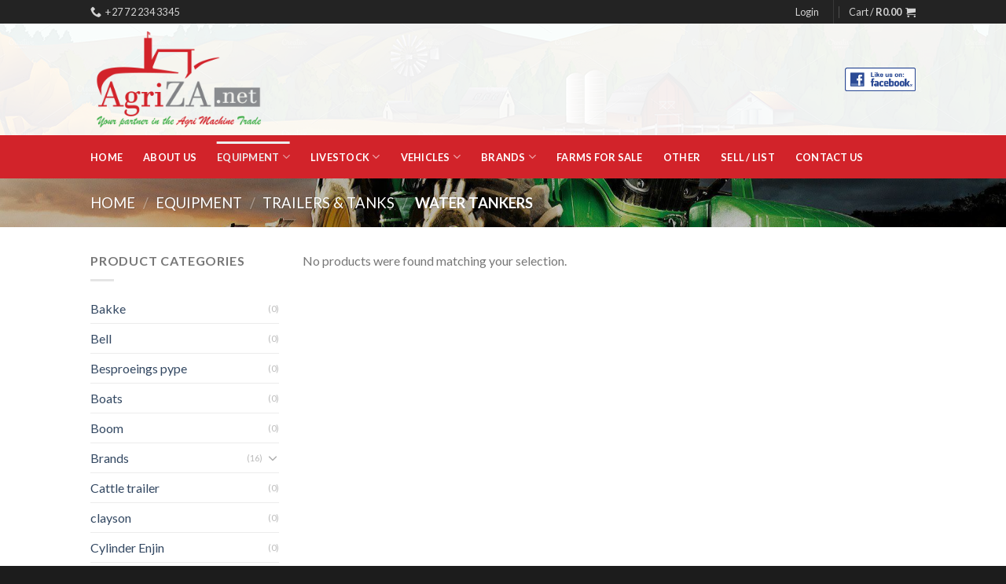

--- FILE ---
content_type: text/html; charset=UTF-8
request_url: https://agriza.net/product-category/equipment/trailers-tanks/water-tankers/
body_size: 19413
content:
<!DOCTYPE html>
<!--[if IE 9 ]> <html lang="en-US" class="ie9 loading-site no-js"> <![endif]-->
<!--[if IE 8 ]> <html lang="en-US" class="ie8 loading-site no-js"> <![endif]-->
<!--[if (gte IE 9)|!(IE)]><!--><html lang="en-US" class="loading-site no-js"> <!--<![endif]-->
<head>
	<meta charset="UTF-8" />
	<link rel="profile" href="http://gmpg.org/xfn/11" />
	<link rel="pingback" href="https://agriza.net/xmlrpc.php" />

					<script>document.documentElement.className = document.documentElement.className + ' yes-js js_active js'</script>
				<script>(function(html){html.className = html.className.replace(/\bno-js\b/,'js')})(document.documentElement);</script>
<title>Water Tankers &#8211; Agri ZA</title>
<meta name='robots' content='max-image-preview:large' />
<meta name="viewport" content="width=device-width, initial-scale=1, maximum-scale=1" /><link rel='dns-prefetch' href='//fonts.googleapis.com' />
<link rel="alternate" type="application/rss+xml" title="Agri ZA &raquo; Feed" href="https://agriza.net/feed/" />
<link rel="alternate" type="application/rss+xml" title="Agri ZA &raquo; Comments Feed" href="https://agriza.net/comments/feed/" />
<link rel="alternate" type="application/rss+xml" title="Agri ZA &raquo; Water Tankers Category Feed" href="https://agriza.net/product-category/equipment/trailers-tanks/water-tankers/feed/" />
<script type="text/javascript">
window._wpemojiSettings = {"baseUrl":"https:\/\/s.w.org\/images\/core\/emoji\/14.0.0\/72x72\/","ext":".png","svgUrl":"https:\/\/s.w.org\/images\/core\/emoji\/14.0.0\/svg\/","svgExt":".svg","source":{"concatemoji":"https:\/\/agriza.net\/wp-includes\/js\/wp-emoji-release.min.js?ver=6.1.9"}};
/*! This file is auto-generated */
!function(e,a,t){var n,r,o,i=a.createElement("canvas"),p=i.getContext&&i.getContext("2d");function s(e,t){var a=String.fromCharCode,e=(p.clearRect(0,0,i.width,i.height),p.fillText(a.apply(this,e),0,0),i.toDataURL());return p.clearRect(0,0,i.width,i.height),p.fillText(a.apply(this,t),0,0),e===i.toDataURL()}function c(e){var t=a.createElement("script");t.src=e,t.defer=t.type="text/javascript",a.getElementsByTagName("head")[0].appendChild(t)}for(o=Array("flag","emoji"),t.supports={everything:!0,everythingExceptFlag:!0},r=0;r<o.length;r++)t.supports[o[r]]=function(e){if(p&&p.fillText)switch(p.textBaseline="top",p.font="600 32px Arial",e){case"flag":return s([127987,65039,8205,9895,65039],[127987,65039,8203,9895,65039])?!1:!s([55356,56826,55356,56819],[55356,56826,8203,55356,56819])&&!s([55356,57332,56128,56423,56128,56418,56128,56421,56128,56430,56128,56423,56128,56447],[55356,57332,8203,56128,56423,8203,56128,56418,8203,56128,56421,8203,56128,56430,8203,56128,56423,8203,56128,56447]);case"emoji":return!s([129777,127995,8205,129778,127999],[129777,127995,8203,129778,127999])}return!1}(o[r]),t.supports.everything=t.supports.everything&&t.supports[o[r]],"flag"!==o[r]&&(t.supports.everythingExceptFlag=t.supports.everythingExceptFlag&&t.supports[o[r]]);t.supports.everythingExceptFlag=t.supports.everythingExceptFlag&&!t.supports.flag,t.DOMReady=!1,t.readyCallback=function(){t.DOMReady=!0},t.supports.everything||(n=function(){t.readyCallback()},a.addEventListener?(a.addEventListener("DOMContentLoaded",n,!1),e.addEventListener("load",n,!1)):(e.attachEvent("onload",n),a.attachEvent("onreadystatechange",function(){"complete"===a.readyState&&t.readyCallback()})),(e=t.source||{}).concatemoji?c(e.concatemoji):e.wpemoji&&e.twemoji&&(c(e.twemoji),c(e.wpemoji)))}(window,document,window._wpemojiSettings);
</script>
<style type="text/css">
img.wp-smiley,
img.emoji {
	display: inline !important;
	border: none !important;
	box-shadow: none !important;
	height: 1em !important;
	width: 1em !important;
	margin: 0 0.07em !important;
	vertical-align: -0.1em !important;
	background: none !important;
	padding: 0 !important;
}
</style>
	<link rel='stylesheet' id='wp-block-library-css' href='https://agriza.net/wp-includes/css/dist/block-library/style.min.css?ver=6.1.9' type='text/css' media='all' />
<link rel='stylesheet' id='wc-blocks-vendors-style-css' href='https://agriza.net/wp-content/plugins/woocommerce/packages/woocommerce-blocks/build/wc-blocks-vendors-style.css?ver=5.7.2' type='text/css' media='all' />
<link rel='stylesheet' id='wc-blocks-style-css' href='https://agriza.net/wp-content/plugins/woocommerce/packages/woocommerce-blocks/build/wc-blocks-style.css?ver=5.7.2' type='text/css' media='all' />
<link rel='stylesheet' id='classic-theme-styles-css' href='https://agriza.net/wp-includes/css/classic-themes.min.css?ver=1' type='text/css' media='all' />
<style id='global-styles-inline-css' type='text/css'>
body{--wp--preset--color--black: #000000;--wp--preset--color--cyan-bluish-gray: #abb8c3;--wp--preset--color--white: #ffffff;--wp--preset--color--pale-pink: #f78da7;--wp--preset--color--vivid-red: #cf2e2e;--wp--preset--color--luminous-vivid-orange: #ff6900;--wp--preset--color--luminous-vivid-amber: #fcb900;--wp--preset--color--light-green-cyan: #7bdcb5;--wp--preset--color--vivid-green-cyan: #00d084;--wp--preset--color--pale-cyan-blue: #8ed1fc;--wp--preset--color--vivid-cyan-blue: #0693e3;--wp--preset--color--vivid-purple: #9b51e0;--wp--preset--gradient--vivid-cyan-blue-to-vivid-purple: linear-gradient(135deg,rgba(6,147,227,1) 0%,rgb(155,81,224) 100%);--wp--preset--gradient--light-green-cyan-to-vivid-green-cyan: linear-gradient(135deg,rgb(122,220,180) 0%,rgb(0,208,130) 100%);--wp--preset--gradient--luminous-vivid-amber-to-luminous-vivid-orange: linear-gradient(135deg,rgba(252,185,0,1) 0%,rgba(255,105,0,1) 100%);--wp--preset--gradient--luminous-vivid-orange-to-vivid-red: linear-gradient(135deg,rgba(255,105,0,1) 0%,rgb(207,46,46) 100%);--wp--preset--gradient--very-light-gray-to-cyan-bluish-gray: linear-gradient(135deg,rgb(238,238,238) 0%,rgb(169,184,195) 100%);--wp--preset--gradient--cool-to-warm-spectrum: linear-gradient(135deg,rgb(74,234,220) 0%,rgb(151,120,209) 20%,rgb(207,42,186) 40%,rgb(238,44,130) 60%,rgb(251,105,98) 80%,rgb(254,248,76) 100%);--wp--preset--gradient--blush-light-purple: linear-gradient(135deg,rgb(255,206,236) 0%,rgb(152,150,240) 100%);--wp--preset--gradient--blush-bordeaux: linear-gradient(135deg,rgb(254,205,165) 0%,rgb(254,45,45) 50%,rgb(107,0,62) 100%);--wp--preset--gradient--luminous-dusk: linear-gradient(135deg,rgb(255,203,112) 0%,rgb(199,81,192) 50%,rgb(65,88,208) 100%);--wp--preset--gradient--pale-ocean: linear-gradient(135deg,rgb(255,245,203) 0%,rgb(182,227,212) 50%,rgb(51,167,181) 100%);--wp--preset--gradient--electric-grass: linear-gradient(135deg,rgb(202,248,128) 0%,rgb(113,206,126) 100%);--wp--preset--gradient--midnight: linear-gradient(135deg,rgb(2,3,129) 0%,rgb(40,116,252) 100%);--wp--preset--duotone--dark-grayscale: url('#wp-duotone-dark-grayscale');--wp--preset--duotone--grayscale: url('#wp-duotone-grayscale');--wp--preset--duotone--purple-yellow: url('#wp-duotone-purple-yellow');--wp--preset--duotone--blue-red: url('#wp-duotone-blue-red');--wp--preset--duotone--midnight: url('#wp-duotone-midnight');--wp--preset--duotone--magenta-yellow: url('#wp-duotone-magenta-yellow');--wp--preset--duotone--purple-green: url('#wp-duotone-purple-green');--wp--preset--duotone--blue-orange: url('#wp-duotone-blue-orange');--wp--preset--font-size--small: 13px;--wp--preset--font-size--medium: 20px;--wp--preset--font-size--large: 36px;--wp--preset--font-size--x-large: 42px;--wp--preset--spacing--20: 0.44rem;--wp--preset--spacing--30: 0.67rem;--wp--preset--spacing--40: 1rem;--wp--preset--spacing--50: 1.5rem;--wp--preset--spacing--60: 2.25rem;--wp--preset--spacing--70: 3.38rem;--wp--preset--spacing--80: 5.06rem;}:where(.is-layout-flex){gap: 0.5em;}body .is-layout-flow > .alignleft{float: left;margin-inline-start: 0;margin-inline-end: 2em;}body .is-layout-flow > .alignright{float: right;margin-inline-start: 2em;margin-inline-end: 0;}body .is-layout-flow > .aligncenter{margin-left: auto !important;margin-right: auto !important;}body .is-layout-constrained > .alignleft{float: left;margin-inline-start: 0;margin-inline-end: 2em;}body .is-layout-constrained > .alignright{float: right;margin-inline-start: 2em;margin-inline-end: 0;}body .is-layout-constrained > .aligncenter{margin-left: auto !important;margin-right: auto !important;}body .is-layout-constrained > :where(:not(.alignleft):not(.alignright):not(.alignfull)){max-width: var(--wp--style--global--content-size);margin-left: auto !important;margin-right: auto !important;}body .is-layout-constrained > .alignwide{max-width: var(--wp--style--global--wide-size);}body .is-layout-flex{display: flex;}body .is-layout-flex{flex-wrap: wrap;align-items: center;}body .is-layout-flex > *{margin: 0;}:where(.wp-block-columns.is-layout-flex){gap: 2em;}.has-black-color{color: var(--wp--preset--color--black) !important;}.has-cyan-bluish-gray-color{color: var(--wp--preset--color--cyan-bluish-gray) !important;}.has-white-color{color: var(--wp--preset--color--white) !important;}.has-pale-pink-color{color: var(--wp--preset--color--pale-pink) !important;}.has-vivid-red-color{color: var(--wp--preset--color--vivid-red) !important;}.has-luminous-vivid-orange-color{color: var(--wp--preset--color--luminous-vivid-orange) !important;}.has-luminous-vivid-amber-color{color: var(--wp--preset--color--luminous-vivid-amber) !important;}.has-light-green-cyan-color{color: var(--wp--preset--color--light-green-cyan) !important;}.has-vivid-green-cyan-color{color: var(--wp--preset--color--vivid-green-cyan) !important;}.has-pale-cyan-blue-color{color: var(--wp--preset--color--pale-cyan-blue) !important;}.has-vivid-cyan-blue-color{color: var(--wp--preset--color--vivid-cyan-blue) !important;}.has-vivid-purple-color{color: var(--wp--preset--color--vivid-purple) !important;}.has-black-background-color{background-color: var(--wp--preset--color--black) !important;}.has-cyan-bluish-gray-background-color{background-color: var(--wp--preset--color--cyan-bluish-gray) !important;}.has-white-background-color{background-color: var(--wp--preset--color--white) !important;}.has-pale-pink-background-color{background-color: var(--wp--preset--color--pale-pink) !important;}.has-vivid-red-background-color{background-color: var(--wp--preset--color--vivid-red) !important;}.has-luminous-vivid-orange-background-color{background-color: var(--wp--preset--color--luminous-vivid-orange) !important;}.has-luminous-vivid-amber-background-color{background-color: var(--wp--preset--color--luminous-vivid-amber) !important;}.has-light-green-cyan-background-color{background-color: var(--wp--preset--color--light-green-cyan) !important;}.has-vivid-green-cyan-background-color{background-color: var(--wp--preset--color--vivid-green-cyan) !important;}.has-pale-cyan-blue-background-color{background-color: var(--wp--preset--color--pale-cyan-blue) !important;}.has-vivid-cyan-blue-background-color{background-color: var(--wp--preset--color--vivid-cyan-blue) !important;}.has-vivid-purple-background-color{background-color: var(--wp--preset--color--vivid-purple) !important;}.has-black-border-color{border-color: var(--wp--preset--color--black) !important;}.has-cyan-bluish-gray-border-color{border-color: var(--wp--preset--color--cyan-bluish-gray) !important;}.has-white-border-color{border-color: var(--wp--preset--color--white) !important;}.has-pale-pink-border-color{border-color: var(--wp--preset--color--pale-pink) !important;}.has-vivid-red-border-color{border-color: var(--wp--preset--color--vivid-red) !important;}.has-luminous-vivid-orange-border-color{border-color: var(--wp--preset--color--luminous-vivid-orange) !important;}.has-luminous-vivid-amber-border-color{border-color: var(--wp--preset--color--luminous-vivid-amber) !important;}.has-light-green-cyan-border-color{border-color: var(--wp--preset--color--light-green-cyan) !important;}.has-vivid-green-cyan-border-color{border-color: var(--wp--preset--color--vivid-green-cyan) !important;}.has-pale-cyan-blue-border-color{border-color: var(--wp--preset--color--pale-cyan-blue) !important;}.has-vivid-cyan-blue-border-color{border-color: var(--wp--preset--color--vivid-cyan-blue) !important;}.has-vivid-purple-border-color{border-color: var(--wp--preset--color--vivid-purple) !important;}.has-vivid-cyan-blue-to-vivid-purple-gradient-background{background: var(--wp--preset--gradient--vivid-cyan-blue-to-vivid-purple) !important;}.has-light-green-cyan-to-vivid-green-cyan-gradient-background{background: var(--wp--preset--gradient--light-green-cyan-to-vivid-green-cyan) !important;}.has-luminous-vivid-amber-to-luminous-vivid-orange-gradient-background{background: var(--wp--preset--gradient--luminous-vivid-amber-to-luminous-vivid-orange) !important;}.has-luminous-vivid-orange-to-vivid-red-gradient-background{background: var(--wp--preset--gradient--luminous-vivid-orange-to-vivid-red) !important;}.has-very-light-gray-to-cyan-bluish-gray-gradient-background{background: var(--wp--preset--gradient--very-light-gray-to-cyan-bluish-gray) !important;}.has-cool-to-warm-spectrum-gradient-background{background: var(--wp--preset--gradient--cool-to-warm-spectrum) !important;}.has-blush-light-purple-gradient-background{background: var(--wp--preset--gradient--blush-light-purple) !important;}.has-blush-bordeaux-gradient-background{background: var(--wp--preset--gradient--blush-bordeaux) !important;}.has-luminous-dusk-gradient-background{background: var(--wp--preset--gradient--luminous-dusk) !important;}.has-pale-ocean-gradient-background{background: var(--wp--preset--gradient--pale-ocean) !important;}.has-electric-grass-gradient-background{background: var(--wp--preset--gradient--electric-grass) !important;}.has-midnight-gradient-background{background: var(--wp--preset--gradient--midnight) !important;}.has-small-font-size{font-size: var(--wp--preset--font-size--small) !important;}.has-medium-font-size{font-size: var(--wp--preset--font-size--medium) !important;}.has-large-font-size{font-size: var(--wp--preset--font-size--large) !important;}.has-x-large-font-size{font-size: var(--wp--preset--font-size--x-large) !important;}
.wp-block-navigation a:where(:not(.wp-element-button)){color: inherit;}
:where(.wp-block-columns.is-layout-flex){gap: 2em;}
.wp-block-pullquote{font-size: 1.5em;line-height: 1.6;}
</style>
<link rel='stylesheet' id='contact-form-7-css' href='https://agriza.net/wp-content/plugins/contact-form-7/includes/css/styles.css?ver=5.4.2' type='text/css' media='all' />
<style id='woocommerce-inline-inline-css' type='text/css'>
.woocommerce form .form-row .required { visibility: visible; }
</style>
<link rel='stylesheet' id='flatsome-icons-css' href='https://agriza.net/wp-content/themes/flatsome/assets/css/fl-icons.css?ver=3.12' type='text/css' media='all' />
<link rel='stylesheet' id='flatsome-woocommerce-wishlist-css' href='https://agriza.net/wp-content/themes/flatsome/inc/integrations/wc-yith-wishlist/wishlist.css?ver=3.10.2' type='text/css' media='all' />
<link rel='stylesheet' id='flatsome-main-css' href='https://agriza.net/wp-content/themes/flatsome/assets/css/flatsome.css?ver=3.13.1' type='text/css' media='all' />
<link rel='stylesheet' id='flatsome-shop-css' href='https://agriza.net/wp-content/themes/flatsome/assets/css/flatsome-shop.css?ver=3.13.1' type='text/css' media='all' />
<link rel='stylesheet' id='flatsome-style-css' href='https://agriza.net/wp-content/themes/flatsome/style.css?ver=3.13.1' type='text/css' media='all' />
<link rel='stylesheet' id='flatsome-googlefonts-css' href='//fonts.googleapis.com/css?family=Lato%3Aregular%2C700%2C400%2C700%7CDancing+Script%3Aregular%2C400&#038;display=swap&#038;ver=3.9' type='text/css' media='all' />
<script type="text/javascript">
            window._nslDOMReady = function (callback) {
                if ( document.readyState === "complete" || document.readyState === "interactive" ) {
                    callback();
                } else {
                    document.addEventListener( "DOMContentLoaded", callback );
                }
            };
            </script><script type='text/javascript' src='https://agriza.net/wp-includes/js/jquery/jquery.min.js?ver=3.6.1' id='jquery-core-js'></script>
<script type='text/javascript' src='https://agriza.net/wp-includes/js/jquery/jquery-migrate.min.js?ver=3.3.2' id='jquery-migrate-js'></script>
<link rel="https://api.w.org/" href="https://agriza.net/wp-json/" /><link rel="alternate" type="application/json" href="https://agriza.net/wp-json/wp/v2/product_cat/99" /><link rel="EditURI" type="application/rsd+xml" title="RSD" href="https://agriza.net/xmlrpc.php?rsd" />
<link rel="wlwmanifest" type="application/wlwmanifest+xml" href="https://agriza.net/wp-includes/wlwmanifest.xml" />
<meta name="generator" content="WordPress 6.1.9" />
<meta name="generator" content="WooCommerce 5.7.2" />
		<script>
			document.documentElement.className = document.documentElement.className.replace( 'no-js', 'js' );
		</script>
				<style>
			.no-js img.lazyload { display: none; }
			figure.wp-block-image img.lazyloading { min-width: 150px; }
							.lazyload, .lazyloading { opacity: 0; }
				.lazyloaded {
					opacity: 1;
					transition: opacity 400ms;
					transition-delay: 0ms;
				}
					</style>
		<style>.bg{opacity: 0; transition: opacity 1s; -webkit-transition: opacity 1s;} .bg-loaded{opacity: 1;}</style><!--[if IE]><link rel="stylesheet" type="text/css" href="https://agriza.net/wp-content/themes/flatsome/assets/css/ie-fallback.css"><script src="//cdnjs.cloudflare.com/ajax/libs/html5shiv/3.6.1/html5shiv.js"></script><script>var head = document.getElementsByTagName('head')[0],style = document.createElement('style');style.type = 'text/css';style.styleSheet.cssText = ':before,:after{content:none !important';head.appendChild(style);setTimeout(function(){head.removeChild(style);}, 0);</script><script src="https://agriza.net/wp-content/themes/flatsome/assets/libs/ie-flexibility.js"></script><![endif]-->	<noscript><style>.woocommerce-product-gallery{ opacity: 1 !important; }</style></noscript>
	<link rel="icon" href="https://agriza.net/wp-content/uploads/2019/03/cropped-AgriZA-logo-final-32x32.png" sizes="32x32" />
<link rel="icon" href="https://agriza.net/wp-content/uploads/2019/03/cropped-AgriZA-logo-final-192x192.png" sizes="192x192" />
<link rel="apple-touch-icon" href="https://agriza.net/wp-content/uploads/2019/03/cropped-AgriZA-logo-final-180x180.png" />
<meta name="msapplication-TileImage" content="https://agriza.net/wp-content/uploads/2019/03/cropped-AgriZA-logo-final-270x270.png" />
<style id="custom-css" type="text/css">:root {--primary-color: #d2232a;}.header-main{height: 142px}#logo img{max-height: 142px}#logo{width:343px;}#logo img{padding:10px 0;}.header-bottom{min-height: 55px}.header-top{min-height: 30px}.transparent .header-main{height: 90px}.transparent #logo img{max-height: 90px}.has-transparent + .page-title:first-of-type,.has-transparent + #main > .page-title,.has-transparent + #main > div > .page-title,.has-transparent + #main .page-header-wrapper:first-of-type .page-title{padding-top: 170px;}.header.show-on-scroll,.stuck .header-main{height:70px!important}.stuck #logo img{max-height: 70px!important}.header-bg-color, .header-wrapper {background-color: rgba(255,255,255,0.92)}.header-bg-image {background-image: url('https://agriza.net/wp-content/uploads/2019/03/asdasdas.jpg');}.header-bg-image {background-repeat: repeat;}.header-bottom {background-color: #d2232a}.stuck .header-main .nav > li > a{line-height: 50px }.header-bottom-nav > li > a{line-height: 16px }@media (max-width: 549px) {.header-main{height: 70px}#logo img{max-height: 70px}}.header-top{background-color:#232323!important;}/* Color */.accordion-title.active, .has-icon-bg .icon .icon-inner,.logo a, .primary.is-underline, .primary.is-link, .badge-outline .badge-inner, .nav-outline > li.active> a,.nav-outline >li.active > a, .cart-icon strong,[data-color='primary'], .is-outline.primary{color: #d2232a;}/* Color !important */[data-text-color="primary"]{color: #d2232a!important;}/* Background Color */[data-text-bg="primary"]{background-color: #d2232a;}/* Background */.scroll-to-bullets a,.featured-title, .label-new.menu-item > a:after, .nav-pagination > li > .current,.nav-pagination > li > span:hover,.nav-pagination > li > a:hover,.has-hover:hover .badge-outline .badge-inner,button[type="submit"], .button.wc-forward:not(.checkout):not(.checkout-button), .button.submit-button, .button.primary:not(.is-outline),.featured-table .title,.is-outline:hover, .has-icon:hover .icon-label,.nav-dropdown-bold .nav-column li > a:hover, .nav-dropdown.nav-dropdown-bold > li > a:hover, .nav-dropdown-bold.dark .nav-column li > a:hover, .nav-dropdown.nav-dropdown-bold.dark > li > a:hover, .is-outline:hover, .tagcloud a:hover,.grid-tools a, input[type='submit']:not(.is-form), .box-badge:hover .box-text, input.button.alt,.nav-box > li > a:hover,.nav-box > li.active > a,.nav-pills > li.active > a ,.current-dropdown .cart-icon strong, .cart-icon:hover strong, .nav-line-bottom > li > a:before, .nav-line-grow > li > a:before, .nav-line > li > a:before,.banner, .header-top, .slider-nav-circle .flickity-prev-next-button:hover svg, .slider-nav-circle .flickity-prev-next-button:hover .arrow, .primary.is-outline:hover, .button.primary:not(.is-outline), input[type='submit'].primary, input[type='submit'].primary, input[type='reset'].button, input[type='button'].primary, .badge-inner{background-color: #d2232a;}/* Border */.nav-vertical.nav-tabs > li.active > a,.scroll-to-bullets a.active,.nav-pagination > li > .current,.nav-pagination > li > span:hover,.nav-pagination > li > a:hover,.has-hover:hover .badge-outline .badge-inner,.accordion-title.active,.featured-table,.is-outline:hover, .tagcloud a:hover,blockquote, .has-border, .cart-icon strong:after,.cart-icon strong,.blockUI:before, .processing:before,.loading-spin, .slider-nav-circle .flickity-prev-next-button:hover svg, .slider-nav-circle .flickity-prev-next-button:hover .arrow, .primary.is-outline:hover{border-color: #d2232a}.nav-tabs > li.active > a{border-top-color: #d2232a}.widget_shopping_cart_content .blockUI.blockOverlay:before { border-left-color: #d2232a }.woocommerce-checkout-review-order .blockUI.blockOverlay:before { border-left-color: #d2232a }/* Fill */.slider .flickity-prev-next-button:hover svg,.slider .flickity-prev-next-button:hover .arrow{fill: #d2232a;}/* Background Color */[data-icon-label]:after, .secondary.is-underline:hover,.secondary.is-outline:hover,.icon-label,.button.secondary:not(.is-outline),.button.alt:not(.is-outline), .badge-inner.on-sale, .button.checkout, .single_add_to_cart_button, .current .breadcrumb-step{ background-color:#545454; }[data-text-bg="secondary"]{background-color: #545454;}/* Color */.secondary.is-underline,.secondary.is-link, .secondary.is-outline,.stars a.active, .star-rating:before, .woocommerce-page .star-rating:before,.star-rating span:before, .color-secondary{color: #545454}/* Color !important */[data-text-color="secondary"]{color: #545454!important;}/* Border */.secondary.is-outline:hover{border-color:#545454}body{font-family:"Lato", sans-serif}body{font-weight: 400}.nav > li > a {font-family:"Lato", sans-serif;}.mobile-sidebar-levels-2 .nav > li > ul > li > a {font-family:"Lato", sans-serif;}.nav > li > a {font-weight: 700;}.mobile-sidebar-levels-2 .nav > li > ul > li > a {font-weight: 700;}h1,h2,h3,h4,h5,h6,.heading-font, .off-canvas-center .nav-sidebar.nav-vertical > li > a{font-family: "Lato", sans-serif;}h1,h2,h3,h4,h5,h6,.heading-font,.banner h1,.banner h2{font-weight: 700;}.alt-font{font-family: "Dancing Script", sans-serif;}.alt-font{font-weight: 400!important;}.header:not(.transparent) .header-bottom-nav.nav > li > a{color: #ffffff;}.header:not(.transparent) .header-bottom-nav.nav > li > a:hover,.header:not(.transparent) .header-bottom-nav.nav > li.active > a,.header:not(.transparent) .header-bottom-nav.nav > li.current > a,.header:not(.transparent) .header-bottom-nav.nav > li > a.active,.header:not(.transparent) .header-bottom-nav.nav > li > a.current{color: #ededed;}.header-bottom-nav.nav-line-bottom > li > a:before,.header-bottom-nav.nav-line-grow > li > a:before,.header-bottom-nav.nav-line > li > a:before,.header-bottom-nav.nav-box > li > a:hover,.header-bottom-nav.nav-box > li.active > a,.header-bottom-nav.nav-pills > li > a:hover,.header-bottom-nav.nav-pills > li.active > a{color:#FFF!important;background-color: #ededed;}.shop-page-title.featured-title .title-bg{background-image: url(https://agriza.net/wp-content/uploads/2019/03/wp2024207.jpg);}@media screen and (min-width: 550px){.products .box-vertical .box-image{min-width: 300px!important;width: 300px!important;}}.absolute-footer, html{background-color: #1c1c1c}.label-new.menu-item > a:after{content:"New";}.label-hot.menu-item > a:after{content:"Hot";}.label-sale.menu-item > a:after{content:"Sale";}.label-popular.menu-item > a:after{content:"Popular";}</style></head>

<body class="archive tax-product_cat term-water-tankers term-99 theme-flatsome woocommerce woocommerce-page woocommerce-no-js lightbox nav-dropdown-has-arrow nav-dropdown-has-shadow nav-dropdown-has-border">

<svg xmlns="http://www.w3.org/2000/svg" viewBox="0 0 0 0" width="0" height="0" focusable="false" role="none" style="visibility: hidden; position: absolute; left: -9999px; overflow: hidden;" ><defs><filter id="wp-duotone-dark-grayscale"><feColorMatrix color-interpolation-filters="sRGB" type="matrix" values=" .299 .587 .114 0 0 .299 .587 .114 0 0 .299 .587 .114 0 0 .299 .587 .114 0 0 " /><feComponentTransfer color-interpolation-filters="sRGB" ><feFuncR type="table" tableValues="0 0.49803921568627" /><feFuncG type="table" tableValues="0 0.49803921568627" /><feFuncB type="table" tableValues="0 0.49803921568627" /><feFuncA type="table" tableValues="1 1" /></feComponentTransfer><feComposite in2="SourceGraphic" operator="in" /></filter></defs></svg><svg xmlns="http://www.w3.org/2000/svg" viewBox="0 0 0 0" width="0" height="0" focusable="false" role="none" style="visibility: hidden; position: absolute; left: -9999px; overflow: hidden;" ><defs><filter id="wp-duotone-grayscale"><feColorMatrix color-interpolation-filters="sRGB" type="matrix" values=" .299 .587 .114 0 0 .299 .587 .114 0 0 .299 .587 .114 0 0 .299 .587 .114 0 0 " /><feComponentTransfer color-interpolation-filters="sRGB" ><feFuncR type="table" tableValues="0 1" /><feFuncG type="table" tableValues="0 1" /><feFuncB type="table" tableValues="0 1" /><feFuncA type="table" tableValues="1 1" /></feComponentTransfer><feComposite in2="SourceGraphic" operator="in" /></filter></defs></svg><svg xmlns="http://www.w3.org/2000/svg" viewBox="0 0 0 0" width="0" height="0" focusable="false" role="none" style="visibility: hidden; position: absolute; left: -9999px; overflow: hidden;" ><defs><filter id="wp-duotone-purple-yellow"><feColorMatrix color-interpolation-filters="sRGB" type="matrix" values=" .299 .587 .114 0 0 .299 .587 .114 0 0 .299 .587 .114 0 0 .299 .587 .114 0 0 " /><feComponentTransfer color-interpolation-filters="sRGB" ><feFuncR type="table" tableValues="0.54901960784314 0.98823529411765" /><feFuncG type="table" tableValues="0 1" /><feFuncB type="table" tableValues="0.71764705882353 0.25490196078431" /><feFuncA type="table" tableValues="1 1" /></feComponentTransfer><feComposite in2="SourceGraphic" operator="in" /></filter></defs></svg><svg xmlns="http://www.w3.org/2000/svg" viewBox="0 0 0 0" width="0" height="0" focusable="false" role="none" style="visibility: hidden; position: absolute; left: -9999px; overflow: hidden;" ><defs><filter id="wp-duotone-blue-red"><feColorMatrix color-interpolation-filters="sRGB" type="matrix" values=" .299 .587 .114 0 0 .299 .587 .114 0 0 .299 .587 .114 0 0 .299 .587 .114 0 0 " /><feComponentTransfer color-interpolation-filters="sRGB" ><feFuncR type="table" tableValues="0 1" /><feFuncG type="table" tableValues="0 0.27843137254902" /><feFuncB type="table" tableValues="0.5921568627451 0.27843137254902" /><feFuncA type="table" tableValues="1 1" /></feComponentTransfer><feComposite in2="SourceGraphic" operator="in" /></filter></defs></svg><svg xmlns="http://www.w3.org/2000/svg" viewBox="0 0 0 0" width="0" height="0" focusable="false" role="none" style="visibility: hidden; position: absolute; left: -9999px; overflow: hidden;" ><defs><filter id="wp-duotone-midnight"><feColorMatrix color-interpolation-filters="sRGB" type="matrix" values=" .299 .587 .114 0 0 .299 .587 .114 0 0 .299 .587 .114 0 0 .299 .587 .114 0 0 " /><feComponentTransfer color-interpolation-filters="sRGB" ><feFuncR type="table" tableValues="0 0" /><feFuncG type="table" tableValues="0 0.64705882352941" /><feFuncB type="table" tableValues="0 1" /><feFuncA type="table" tableValues="1 1" /></feComponentTransfer><feComposite in2="SourceGraphic" operator="in" /></filter></defs></svg><svg xmlns="http://www.w3.org/2000/svg" viewBox="0 0 0 0" width="0" height="0" focusable="false" role="none" style="visibility: hidden; position: absolute; left: -9999px; overflow: hidden;" ><defs><filter id="wp-duotone-magenta-yellow"><feColorMatrix color-interpolation-filters="sRGB" type="matrix" values=" .299 .587 .114 0 0 .299 .587 .114 0 0 .299 .587 .114 0 0 .299 .587 .114 0 0 " /><feComponentTransfer color-interpolation-filters="sRGB" ><feFuncR type="table" tableValues="0.78039215686275 1" /><feFuncG type="table" tableValues="0 0.94901960784314" /><feFuncB type="table" tableValues="0.35294117647059 0.47058823529412" /><feFuncA type="table" tableValues="1 1" /></feComponentTransfer><feComposite in2="SourceGraphic" operator="in" /></filter></defs></svg><svg xmlns="http://www.w3.org/2000/svg" viewBox="0 0 0 0" width="0" height="0" focusable="false" role="none" style="visibility: hidden; position: absolute; left: -9999px; overflow: hidden;" ><defs><filter id="wp-duotone-purple-green"><feColorMatrix color-interpolation-filters="sRGB" type="matrix" values=" .299 .587 .114 0 0 .299 .587 .114 0 0 .299 .587 .114 0 0 .299 .587 .114 0 0 " /><feComponentTransfer color-interpolation-filters="sRGB" ><feFuncR type="table" tableValues="0.65098039215686 0.40392156862745" /><feFuncG type="table" tableValues="0 1" /><feFuncB type="table" tableValues="0.44705882352941 0.4" /><feFuncA type="table" tableValues="1 1" /></feComponentTransfer><feComposite in2="SourceGraphic" operator="in" /></filter></defs></svg><svg xmlns="http://www.w3.org/2000/svg" viewBox="0 0 0 0" width="0" height="0" focusable="false" role="none" style="visibility: hidden; position: absolute; left: -9999px; overflow: hidden;" ><defs><filter id="wp-duotone-blue-orange"><feColorMatrix color-interpolation-filters="sRGB" type="matrix" values=" .299 .587 .114 0 0 .299 .587 .114 0 0 .299 .587 .114 0 0 .299 .587 .114 0 0 " /><feComponentTransfer color-interpolation-filters="sRGB" ><feFuncR type="table" tableValues="0.098039215686275 1" /><feFuncG type="table" tableValues="0 0.66274509803922" /><feFuncB type="table" tableValues="0.84705882352941 0.41960784313725" /><feFuncA type="table" tableValues="1 1" /></feComponentTransfer><feComposite in2="SourceGraphic" operator="in" /></filter></defs></svg>
<a class="skip-link screen-reader-text" href="#main">Skip to content</a>

<div id="wrapper">

	
	<header id="header" class="header ">
		<div class="header-wrapper">
			<div id="top-bar" class="header-top hide-for-sticky nav-dark hide-for-medium">
    <div class="flex-row container">
      <div class="flex-col hide-for-medium flex-left">
          <ul class="nav nav-left medium-nav-center nav-small  nav-divided">
              <li class="header-contact-wrapper">
		<ul id="header-contact" class="nav nav-divided nav-uppercase header-contact">
		
					
			
						<li class="">
			  <a href="tel:+27 72 234 3345" class="tooltip" title="+27 72 234 3345">
			     <i class="icon-phone" style="font-size:14px;"></i>			      <span>+27 72 234 3345</span>
			  </a>
			</li>
				</ul>
</li>          </ul>
      </div>

      <div class="flex-col hide-for-medium flex-center">
          <ul class="nav nav-center nav-small  nav-divided">
                        </ul>
      </div>

      <div class="flex-col hide-for-medium flex-right">
         <ul class="nav top-bar-nav nav-right nav-small  nav-divided">
              <li class="account-item has-icon
    "
>

<a href="https://agriza.net/my-account/"
    class="nav-top-link nav-top-not-logged-in "
    data-open="#login-form-popup"  >
    <span>
    Login      </span>
  
</a>



</li>
<li class="header-divider"></li><li class="cart-item has-icon has-dropdown">

<a href="https://agriza.net/cart/" title="Cart" class="header-cart-link is-small">


<span class="header-cart-title">
   Cart   /      <span class="cart-price"><span class="woocommerce-Price-amount amount"><bdi><span class="woocommerce-Price-currencySymbol">&#82;</span>0.00</bdi></span></span>
  </span>

    <i class="icon-shopping-cart"
    data-icon-label="0">
  </i>
  </a>

 <ul class="nav-dropdown nav-dropdown-default">
    <li class="html widget_shopping_cart">
      <div class="widget_shopping_cart_content">
        

	<p class="woocommerce-mini-cart__empty-message">No products in the cart.</p>


      </div>
    </li>
     </ul>

</li>
          </ul>
      </div>

      
    </div>
</div>
<div id="masthead" class="header-main hide-for-sticky">
      <div class="header-inner flex-row container logo-left medium-logo-center" role="navigation">

          <!-- Logo -->
          <div id="logo" class="flex-col logo">
            <!-- Header logo -->
<a href="https://agriza.net/" title="Agri ZA - Agri ZA" rel="home">
    <img width="343" height="142"   alt="Agri ZA" data-src="https://agriza.net/wp-content/uploads/2019/03/AgriZA-logo-final.png" class="header_logo header-logo lazyload" src="[data-uri]" /><noscript><img width="343" height="142" src="https://agriza.net/wp-content/uploads/2019/03/AgriZA-logo-final.png" class="header_logo header-logo" alt="Agri ZA"/></noscript><img  width="343" height="142"   alt="Agri ZA" data-src="https://agriza.net/wp-content/uploads/2019/03/AgriZA-logo-final.png" class="header-logo-dark lazyload" src="[data-uri]" /><noscript><img  width="343" height="142" src="https://agriza.net/wp-content/uploads/2019/03/AgriZA-logo-final.png" class="header-logo-dark" alt="Agri ZA"/></noscript></a>
          </div>

          <!-- Mobile Left Elements -->
          <div class="flex-col show-for-medium flex-left">
            <ul class="mobile-nav nav nav-left ">
              <li class="nav-icon has-icon">
  		<a href="#" data-open="#main-menu" data-pos="left" data-bg="main-menu-overlay" data-color="" class="is-small" aria-label="Menu" aria-controls="main-menu" aria-expanded="false">
		
		  <i class="icon-menu" ></i>
		  		</a>
	</li>            </ul>
          </div>

          <!-- Left Elements -->
          <div class="flex-col hide-for-medium flex-left
            flex-grow">
            <ul class="header-nav header-nav-main nav nav-left  nav-uppercase" >
                          </ul>
          </div>

          <!-- Right Elements -->
          <div class="flex-col hide-for-medium flex-right">
            <ul class="header-nav header-nav-main nav nav-right  nav-uppercase">
              <li class="html custom html_topbar_left"><a href="https://www.facebook.com/alleplaastoerusting/" target="_blank"><img  width="90px" alt="Facebook" data-src="https://titansteel.co.za/wp-content/uploads/2019/03/Facebook-Logo.png" class="lazyload" src="[data-uri]"><noscript><img src="https://titansteel.co.za/wp-content/uploads/2019/03/Facebook-Logo.png" width="90px" alt="Facebook"></noscript></a></li>            </ul>
          </div>

          <!-- Mobile Right Elements -->
          <div class="flex-col show-for-medium flex-right">
            <ul class="mobile-nav nav nav-right ">
              <li class="cart-item has-icon">

      <a href="https://agriza.net/cart/" class="header-cart-link off-canvas-toggle nav-top-link is-small" data-open="#cart-popup" data-class="off-canvas-cart" title="Cart" data-pos="right">
  
    <i class="icon-shopping-cart"
    data-icon-label="0">
  </i>
  </a>


  <!-- Cart Sidebar Popup -->
  <div id="cart-popup" class="mfp-hide widget_shopping_cart">
  <div class="cart-popup-inner inner-padding">
      <div class="cart-popup-title text-center">
          <h4 class="uppercase">Cart</h4>
          <div class="is-divider"></div>
      </div>
      <div class="widget_shopping_cart_content">
          

	<p class="woocommerce-mini-cart__empty-message">No products in the cart.</p>


      </div>
             <div class="cart-sidebar-content relative"></div>  </div>
  </div>

</li>
            </ul>
          </div>

      </div>
     
            <div class="container"><div class="top-divider full-width"></div></div>
      </div><div id="wide-nav" class="header-bottom wide-nav hide-for-sticky nav-dark hide-for-medium">
    <div class="flex-row container">

                        <div class="flex-col hide-for-medium flex-left">
                <ul class="nav header-nav header-bottom-nav nav-left  nav-line-grow nav-spacing-xlarge nav-uppercase">
                    <li id="menu-item-30" class="menu-item menu-item-type-custom menu-item-object-custom menu-item-home menu-item-30 menu-item-design-default"><a href="https://agriza.net/" class="nav-top-link">Home</a></li>
<li id="menu-item-31" class="menu-item menu-item-type-post_type menu-item-object-page menu-item-31 menu-item-design-default"><a href="https://agriza.net/about-us/" class="nav-top-link">About Us</a></li>
<li id="menu-item-34" class="menu-item menu-item-type-taxonomy menu-item-object-product_cat current-product_cat-ancestor current-menu-ancestor menu-item-has-children menu-item-34 active menu-item-design-default has-dropdown"><a href="https://agriza.net/product-category/equipment/" class="nav-top-link">Equipment<i class="icon-angle-down" ></i></a>
<ul class="sub-menu nav-dropdown nav-dropdown-default">
	<li id="menu-item-136" class="menu-item menu-item-type-taxonomy menu-item-object-product_cat menu-item-has-children menu-item-136 nav-dropdown-col"><a href="https://agriza.net/product-category/equipment/balers-hay-cutters/">Balers, Hay &#038; Cutters</a>
	<ul class="sub-menu nav-column nav-dropdown-default">
		<li id="menu-item-137" class="menu-item menu-item-type-taxonomy menu-item-object-product_cat menu-item-137"><a href="https://agriza.net/product-category/equipment/balers-hay-cutters/baler-accessories/">Baler Accessories</a></li>
		<li id="menu-item-138" class="menu-item menu-item-type-taxonomy menu-item-object-product_cat menu-item-138"><a href="https://agriza.net/product-category/equipment/balers-hay-cutters/balers/">Balers</a></li>
		<li id="menu-item-139" class="menu-item menu-item-type-taxonomy menu-item-object-product_cat menu-item-139"><a href="https://agriza.net/product-category/equipment/balers-hay-cutters/grass-cutters-slashers/">Grass Cutters &#038; Slashers</a></li>
		<li id="menu-item-168" class="menu-item menu-item-type-taxonomy menu-item-object-product_cat menu-item-168"><a href="https://agriza.net/product-category/equipment/balers-hay-cutters/wrappers/">Wrappers</a></li>
	</ul>
</li>
	<li id="menu-item-140" class="menu-item menu-item-type-taxonomy menu-item-object-product_cat menu-item-has-children menu-item-140 nav-dropdown-col"><a href="https://agriza.net/product-category/equipment/harvesters/">Harvesters</a>
	<ul class="sub-menu nav-column nav-dropdown-default">
		<li id="menu-item-141" class="menu-item menu-item-type-taxonomy menu-item-object-product_cat menu-item-141"><a href="https://agriza.net/product-category/equipment/harvesters/combine-harvesters/">Combine Harvesters</a></li>
		<li id="menu-item-142" class="menu-item menu-item-type-taxonomy menu-item-object-product_cat menu-item-142"><a href="https://agriza.net/product-category/equipment/harvesters/maize-wheat-sunflower-head/">Maize/Wheat/Sunflower Head</a></li>
		<li id="menu-item-165" class="menu-item menu-item-type-taxonomy menu-item-object-product_cat menu-item-165"><a href="https://agriza.net/product-category/equipment/harvesters/sillage-cutters-forage-harvesters/">Sillage Cutters / Forage Harvesters</a></li>
	</ul>
</li>
	<li id="menu-item-35" class="menu-item menu-item-type-taxonomy menu-item-object-product_cat menu-item-35"><a href="https://agriza.net/product-category/equipment/earth-moving-equipment/">Earth Moving Equipment</a></li>
	<li id="menu-item-42" class="menu-item menu-item-type-taxonomy menu-item-object-product_cat menu-item-has-children menu-item-42 nav-dropdown-col"><a href="https://agriza.net/product-category/equipment/tractors/">Tractors</a>
	<ul class="sub-menu nav-column nav-dropdown-default">
		<li id="menu-item-148" class="menu-item menu-item-type-taxonomy menu-item-object-product_cat menu-item-148"><a href="https://agriza.net/product-category/equipment/tractors/75hp-100hp/">75hp-100hp</a></li>
		<li id="menu-item-143" class="menu-item menu-item-type-taxonomy menu-item-object-product_cat menu-item-143"><a href="https://agriza.net/product-category/equipment/tractors/100hp-150hp/">100hp-150hp</a></li>
		<li id="menu-item-144" class="menu-item menu-item-type-taxonomy menu-item-object-product_cat menu-item-144"><a href="https://agriza.net/product-category/equipment/tractors/150hp-200hp/">150hp-200hp</a></li>
		<li id="menu-item-145" class="menu-item menu-item-type-taxonomy menu-item-object-product_cat menu-item-145"><a href="https://agriza.net/product-category/equipment/tractors/200hp-250hp/">200hp-250hp</a></li>
		<li id="menu-item-146" class="menu-item menu-item-type-taxonomy menu-item-object-product_cat menu-item-146"><a href="https://agriza.net/product-category/equipment/tractors/250hp-300hp/">250hp-300hp</a></li>
		<li id="menu-item-147" class="menu-item menu-item-type-taxonomy menu-item-object-product_cat menu-item-147"><a href="https://agriza.net/product-category/equipment/tractors/300hp/">300hp+</a></li>
	</ul>
</li>
	<li id="menu-item-156" class="menu-item menu-item-type-taxonomy menu-item-object-product_cat menu-item-has-children menu-item-156 nav-dropdown-col"><a href="https://agriza.net/product-category/equipment/planting-seeding/">Planting &#038; Seeding</a>
	<ul class="sub-menu nav-column nav-dropdown-default">
		<li id="menu-item-149" class="menu-item menu-item-type-taxonomy menu-item-object-product_cat menu-item-149"><a href="https://agriza.net/product-category/equipment/planting-seeding/cultivators/">Cultivators</a></li>
		<li id="menu-item-153" class="menu-item menu-item-type-taxonomy menu-item-object-product_cat menu-item-153"><a href="https://agriza.net/product-category/equipment/planting-seeding/planter-parts/">Planter Parts</a></li>
		<li id="menu-item-154" class="menu-item menu-item-type-taxonomy menu-item-object-product_cat menu-item-154"><a href="https://agriza.net/product-category/equipment/planting-seeding/planters-planting-seeding/">Planters</a></li>
	</ul>
</li>
	<li id="menu-item-36" class="menu-item menu-item-type-taxonomy menu-item-object-product_cat menu-item-36"><a href="https://agriza.net/product-category/equipment/feed-production/">Feed Production</a></li>
	<li id="menu-item-37" class="menu-item menu-item-type-taxonomy menu-item-object-product_cat menu-item-37"><a href="https://agriza.net/product-category/equipment/harvesters/">Harvesters</a></li>
	<li id="menu-item-157" class="menu-item menu-item-type-taxonomy menu-item-object-product_cat menu-item-has-children menu-item-157 nav-dropdown-col"><a href="https://agriza.net/product-category/equipment/ploughs-harrows/">Ploughs &#038; Harrows</a>
	<ul class="sub-menu nav-column nav-dropdown-default">
		<li id="menu-item-162" class="menu-item menu-item-type-taxonomy menu-item-object-product_cat menu-item-162"><a href="https://agriza.net/product-category/equipment/ploughs-harrows/ploughs/">Ploughs</a></li>
		<li id="menu-item-164" class="menu-item menu-item-type-taxonomy menu-item-object-product_cat menu-item-164"><a href="https://agriza.net/product-category/equipment/ploughs-harrows/rotary-harrow/">Rotary Harrow</a></li>
		<li id="menu-item-163" class="menu-item menu-item-type-taxonomy menu-item-object-product_cat menu-item-163"><a href="https://agriza.net/product-category/equipment/ploughs-harrows/power-harrow/">Power Harrow</a></li>
	</ul>
</li>
	<li id="menu-item-160" class="menu-item menu-item-type-taxonomy menu-item-object-product_cat current-product_cat-ancestor current-menu-ancestor current-menu-parent current-product_cat-parent menu-item-has-children menu-item-160 active nav-dropdown-col"><a href="https://agriza.net/product-category/equipment/trailers-tanks/">Trailers &#038; Tanks</a>
	<ul class="sub-menu nav-column nav-dropdown-default">
		<li id="menu-item-150" class="menu-item menu-item-type-taxonomy menu-item-object-product_cat menu-item-150"><a href="https://agriza.net/product-category/equipment/trailers-tanks/diesel-tanks/">Diesel Tanks</a></li>
		<li id="menu-item-151" class="menu-item menu-item-type-taxonomy menu-item-object-product_cat menu-item-151"><a href="https://agriza.net/product-category/equipment/trailers-tanks/general-trailers/">General Trailers</a></li>
		<li id="menu-item-152" class="menu-item menu-item-type-taxonomy menu-item-object-product_cat menu-item-152"><a href="https://agriza.net/product-category/equipment/trailers-tanks/maize-trailers/">Maize Trailers</a></li>
		<li id="menu-item-166" class="menu-item menu-item-type-taxonomy menu-item-object-product_cat menu-item-166"><a href="https://agriza.net/product-category/equipment/trailers-tanks/sillage-trailers/">Sillage Trailers</a></li>
		<li id="menu-item-167" class="menu-item menu-item-type-taxonomy menu-item-object-product_cat current-menu-item menu-item-167 active"><a href="https://agriza.net/product-category/equipment/trailers-tanks/water-tankers/" aria-current="page">Water Tankers</a></li>
	</ul>
</li>
	<li id="menu-item-234" class="menu-item menu-item-type-taxonomy menu-item-object-product_cat menu-item-234"><a href="https://agriza.net/product-category/equipment/forklift/">Forklift</a></li>
	<li id="menu-item-38" class="menu-item menu-item-type-taxonomy menu-item-object-product_cat menu-item-38"><a href="https://agriza.net/product-category/equipment/planters/">Planters</a></li>
	<li id="menu-item-39" class="menu-item menu-item-type-taxonomy menu-item-object-product_cat menu-item-39"><a href="https://agriza.net/product-category/equipment/sprayers/">Sprayers</a></li>
	<li id="menu-item-40" class="menu-item menu-item-type-taxonomy menu-item-object-product_cat menu-item-40"><a href="https://agriza.net/product-category/equipment/spreaders/">Spreaders</a></li>
	<li id="menu-item-41" class="menu-item menu-item-type-taxonomy menu-item-object-product_cat menu-item-41"><a href="https://agriza.net/product-category/equipment/water-management-irrigation/">Water Management &#038; Irrigation</a></li>
	<li id="menu-item-416" class="menu-item menu-item-type-taxonomy menu-item-object-product_cat menu-item-416"><a href="https://agriza.net/product-category/old-timer-bargain-buys/">Old Timer / Bargain Buys</a></li>
</ul>
</li>
<li id="menu-item-1655" class="menu-item menu-item-type-post_type menu-item-object-page menu-item-has-children menu-item-1655 menu-item-design-default has-dropdown"><a href="https://agriza.net/livestock/" class="nav-top-link">Livestock<i class="icon-angle-down" ></i></a>
<ul class="sub-menu nav-dropdown nav-dropdown-default">
	<li id="menu-item-1658" class="menu-item menu-item-type-taxonomy menu-item-object-product_cat menu-item-1658"><a href="https://agriza.net/product-category/livestock/cattle/">Cattle</a></li>
	<li id="menu-item-1659" class="menu-item menu-item-type-taxonomy menu-item-object-product_cat menu-item-1659"><a href="https://agriza.net/product-category/livestock/game/">Game</a></li>
	<li id="menu-item-1660" class="menu-item menu-item-type-taxonomy menu-item-object-product_cat menu-item-1660"><a href="https://agriza.net/product-category/livestock/goats/">Goats</a></li>
	<li id="menu-item-1656" class="menu-item menu-item-type-taxonomy menu-item-object-product_cat menu-item-1656"><a href="https://agriza.net/product-category/livestock/pigs/">Pigs</a></li>
	<li id="menu-item-1657" class="menu-item menu-item-type-taxonomy menu-item-object-product_cat menu-item-1657"><a href="https://agriza.net/product-category/livestock/sheep/">Sheep</a></li>
</ul>
</li>
<li id="menu-item-43" class="menu-item menu-item-type-taxonomy menu-item-object-product_cat menu-item-has-children menu-item-43 menu-item-design-default has-dropdown"><a href="https://agriza.net/product-category/vehicles/" class="nav-top-link">Vehicles<i class="icon-angle-down" ></i></a>
<ul class="sub-menu nav-dropdown nav-dropdown-default">
	<li id="menu-item-45" class="menu-item menu-item-type-taxonomy menu-item-object-product_cat menu-item-45"><a href="https://agriza.net/product-category/vehicles/trucks/">Trucks</a></li>
	<li id="menu-item-44" class="menu-item menu-item-type-taxonomy menu-item-object-product_cat menu-item-44"><a href="https://agriza.net/product-category/vehicles/bakkies/">Bakkies</a></li>
</ul>
</li>
<li id="menu-item-72" class="menu-item menu-item-type-taxonomy menu-item-object-product_cat menu-item-has-children menu-item-72 menu-item-design-default has-dropdown"><a href="https://agriza.net/product-category/brands/" class="nav-top-link">Brands<i class="icon-angle-down" ></i></a>
<ul class="sub-menu nav-dropdown nav-dropdown-default">
	<li id="menu-item-73" class="menu-item menu-item-type-taxonomy menu-item-object-product_cat menu-item-73"><a href="https://agriza.net/product-category/brands/ac/">AC</a></li>
	<li id="menu-item-74" class="menu-item menu-item-type-taxonomy menu-item-object-product_cat menu-item-74"><a href="https://agriza.net/product-category/brands/captain/">Captain</a></li>
	<li id="menu-item-75" class="menu-item menu-item-type-taxonomy menu-item-object-product_cat menu-item-75"><a href="https://agriza.net/product-category/brands/case-iii/">Case III</a></li>
	<li id="menu-item-76" class="menu-item menu-item-type-taxonomy menu-item-object-product_cat menu-item-76"><a href="https://agriza.net/product-category/brands/cat/">CAT</a></li>
	<li id="menu-item-77" class="menu-item menu-item-type-taxonomy menu-item-object-product_cat menu-item-77"><a href="https://agriza.net/product-category/brands/cummins/">Cummins</a></li>
	<li id="menu-item-78" class="menu-item menu-item-type-taxonomy menu-item-object-product_cat menu-item-78"><a href="https://agriza.net/product-category/brands/detroit-diesel/">Detroit Diesel</a></li>
	<li id="menu-item-79" class="menu-item menu-item-type-taxonomy menu-item-object-product_cat menu-item-79"><a href="https://agriza.net/product-category/brands/deutz-fahr/">Deutz Fahr</a></li>
	<li id="menu-item-80" class="menu-item menu-item-type-taxonomy menu-item-object-product_cat menu-item-80"><a href="https://agriza.net/product-category/brands/eicher/">Eicher</a></li>
	<li id="menu-item-81" class="menu-item menu-item-type-taxonomy menu-item-object-product_cat menu-item-81"><a href="https://agriza.net/product-category/brands/force/">Force</a></li>
	<li id="menu-item-82" class="menu-item menu-item-type-taxonomy menu-item-object-product_cat menu-item-82"><a href="https://agriza.net/product-category/brands/ford/">Ford</a></li>
	<li id="menu-item-83" class="menu-item menu-item-type-taxonomy menu-item-object-product_cat menu-item-83"><a href="https://agriza.net/product-category/brands/freightliner/">Freightliner</a></li>
	<li id="menu-item-84" class="menu-item menu-item-type-taxonomy menu-item-object-product_cat menu-item-84"><a href="https://agriza.net/product-category/brands/hino/">Hino</a></li>
	<li id="menu-item-85" class="menu-item menu-item-type-taxonomy menu-item-object-product_cat menu-item-85"><a href="https://agriza.net/product-category/brands/humt/">Humt</a></li>
	<li id="menu-item-86" class="menu-item menu-item-type-taxonomy menu-item-object-product_cat menu-item-86"><a href="https://agriza.net/product-category/brands/indo-farm-equipment/">Indo Farm Equipment</a></li>
	<li id="menu-item-87" class="menu-item menu-item-type-taxonomy menu-item-object-product_cat menu-item-87"><a href="https://agriza.net/product-category/brands/isuzu/">Isuzu</a></li>
	<li id="menu-item-88" class="menu-item menu-item-type-taxonomy menu-item-object-product_cat menu-item-88"><a href="https://agriza.net/product-category/brands/john-deere/">John Deere</a></li>
	<li id="menu-item-89" class="menu-item menu-item-type-taxonomy menu-item-object-product_cat menu-item-89"><a href="https://agriza.net/product-category/brands/kenworth/">Kenworth</a></li>
	<li id="menu-item-90" class="menu-item menu-item-type-taxonomy menu-item-object-product_cat menu-item-90"><a href="https://agriza.net/product-category/brands/kubota/">Kubota</a></li>
	<li id="menu-item-91" class="menu-item menu-item-type-taxonomy menu-item-object-product_cat menu-item-91"><a href="https://agriza.net/product-category/brands/long/">Long</a></li>
	<li id="menu-item-233" class="menu-item menu-item-type-taxonomy menu-item-object-product_cat menu-item-233"><a href="https://agriza.net/product-category/brands/man/">Man</a></li>
	<li id="menu-item-92" class="menu-item menu-item-type-taxonomy menu-item-object-product_cat menu-item-92"><a href="https://agriza.net/product-category/brands/mahindra/">Mahindra</a></li>
	<li id="menu-item-93" class="menu-item menu-item-type-taxonomy menu-item-object-product_cat menu-item-93"><a href="https://agriza.net/product-category/brands/masey-ferguson/">Masey Ferguson</a></li>
	<li id="menu-item-94" class="menu-item menu-item-type-taxonomy menu-item-object-product_cat menu-item-94"><a href="https://agriza.net/product-category/brands/mccormick-farmall/">McCormick Farmall</a></li>
	<li id="menu-item-95" class="menu-item menu-item-type-taxonomy menu-item-object-product_cat menu-item-95"><a href="https://agriza.net/product-category/brands/mitsubushi/">Mitsubushi</a></li>
	<li id="menu-item-96" class="menu-item menu-item-type-taxonomy menu-item-object-product_cat menu-item-96"><a href="https://agriza.net/product-category/brands/new-holland/">New Holland</a></li>
	<li id="menu-item-97" class="menu-item menu-item-type-taxonomy menu-item-object-product_cat menu-item-97"><a href="https://agriza.net/product-category/brands/nortrac/">NorTrac</a></li>
	<li id="menu-item-98" class="menu-item menu-item-type-taxonomy menu-item-object-product_cat menu-item-98"><a href="https://agriza.net/product-category/brands/oliver/">Oliver</a></li>
	<li id="menu-item-99" class="menu-item menu-item-type-taxonomy menu-item-object-product_cat menu-item-99"><a href="https://agriza.net/product-category/brands/peterbilt/">Peterbilt</a></li>
	<li id="menu-item-100" class="menu-item menu-item-type-taxonomy menu-item-object-product_cat menu-item-100"><a href="https://agriza.net/product-category/brands/porsche-diesel/">Porsche Diesel</a></li>
	<li id="menu-item-101" class="menu-item menu-item-type-taxonomy menu-item-object-product_cat menu-item-101"><a href="https://agriza.net/product-category/brands/preet/">Preet</a></li>
	<li id="menu-item-102" class="menu-item menu-item-type-taxonomy menu-item-object-product_cat menu-item-102"><a href="https://agriza.net/product-category/brands/schluler/">Schlüler</a></li>
	<li id="menu-item-103" class="menu-item menu-item-type-taxonomy menu-item-object-product_cat menu-item-103"><a href="https://agriza.net/product-category/brands/sonalika/">Sonalika</a></li>
	<li id="menu-item-104" class="menu-item menu-item-type-taxonomy menu-item-object-product_cat menu-item-104"><a href="https://agriza.net/product-category/brands/steyr/">Steyr</a></li>
	<li id="menu-item-105" class="menu-item menu-item-type-taxonomy menu-item-object-product_cat menu-item-105"><a href="https://agriza.net/product-category/brands/swaraj/">Swaraj</a></li>
	<li id="menu-item-106" class="menu-item menu-item-type-taxonomy menu-item-object-product_cat menu-item-106"><a href="https://agriza.net/product-category/brands/tafe/">Tafe</a></li>
	<li id="menu-item-107" class="menu-item menu-item-type-taxonomy menu-item-object-product_cat menu-item-107"><a href="https://agriza.net/product-category/brands/terrion/">Terrion</a></li>
	<li id="menu-item-108" class="menu-item menu-item-type-taxonomy menu-item-object-product_cat menu-item-108"><a href="https://agriza.net/product-category/brands/ud-trucks/">UD Trucks</a></li>
	<li id="menu-item-109" class="menu-item menu-item-type-taxonomy menu-item-object-product_cat menu-item-109"><a href="https://agriza.net/product-category/brands/valmet/">Valmet</a></li>
</ul>
</li>
<li id="menu-item-169" class="menu-item menu-item-type-taxonomy menu-item-object-product_cat menu-item-169 menu-item-design-default"><a href="https://agriza.net/product-category/farms-for-sale/" class="nav-top-link">Farms for Sale</a></li>
<li id="menu-item-47" class="menu-item menu-item-type-taxonomy menu-item-object-product_cat menu-item-47 menu-item-design-default"><a href="https://agriza.net/product-category/other/" class="nav-top-link">Other</a></li>
<li id="menu-item-33" class="menu-item menu-item-type-post_type menu-item-object-page menu-item-33 menu-item-design-default"><a href="https://agriza.net/sell-list/" class="nav-top-link">Sell / list</a></li>
<li id="menu-item-32" class="menu-item menu-item-type-post_type menu-item-object-page menu-item-32 menu-item-design-default"><a href="https://agriza.net/contact-us/" class="nav-top-link">Contact Us</a></li>
                </ul>
            </div>
            
            
                        <div class="flex-col hide-for-medium flex-right flex-grow">
              <ul class="nav header-nav header-bottom-nav nav-right  nav-line-grow nav-spacing-xlarge nav-uppercase">
                                 </ul>
            </div>
            
            
    </div>
</div>

<div class="header-bg-container fill"><div class="header-bg-image fill"></div><div class="header-bg-color fill"></div></div>		</div>
	</header>

	<div class="shop-page-title category-page-title page-title featured-title dark ">

	<div class="page-title-bg fill">
		<div class="title-bg fill bg-fill" data-parallax-fade="true" data-parallax="-2" data-parallax-background data-parallax-container=".page-title"></div>
		<div class="title-overlay fill"></div>
	</div>

	<div class="page-title-inner flex-row  medium-flex-wrap container">
	  <div class="flex-col flex-grow medium-text-center">
	  	 	 <div class="is-large">
	<nav class="woocommerce-breadcrumb breadcrumbs uppercase"><a href="https://agriza.net">Home</a> <span class="divider">&#47;</span> <a href="https://agriza.net/product-category/equipment/">Equipment</a> <span class="divider">&#47;</span> <a href="https://agriza.net/product-category/equipment/trailers-tanks/">Trailers &amp; Tanks</a> <span class="divider">&#47;</span> Water Tankers</nav></div>
<div class="category-filtering category-filter-row show-for-medium">
	<a href="#" data-open="#shop-sidebar" data-visible-after="true" data-pos="left" class="filter-button uppercase plain">
		<i class="icon-equalizer"></i>
		<strong>Filter</strong>
	</a>
	<div class="inline-block">
			</div>
</div>
	  </div>

	   <div class="flex-col medium-text-center  form-flat">
	  	 		   </div>

	</div>
</div>

	<main id="main" class="">
<div class="row category-page-row">

		<div class="col large-3 hide-for-medium ">
						<div id="shop-sidebar" class="sidebar-inner col-inner">
				<aside id="woocommerce_product_categories-2" class="widget woocommerce widget_product_categories"><span class="widget-title shop-sidebar">Product categories</span><div class="is-divider small"></div><ul class="product-categories"><li class="cat-item cat-item-214"><a href="https://agriza.net/product-category/bakke/">Bakke</a> <span class="count">(0)</span></li>
<li class="cat-item cat-item-153"><a href="https://agriza.net/product-category/bell/">Bell</a> <span class="count">(0)</span></li>
<li class="cat-item cat-item-194"><a href="https://agriza.net/product-category/besproeings-pype/">Besproeings pype</a> <span class="count">(0)</span></li>
<li class="cat-item cat-item-230"><a href="https://agriza.net/product-category/boats/">Boats</a> <span class="count">(0)</span></li>
<li class="cat-item cat-item-233"><a href="https://agriza.net/product-category/boom/">Boom</a> <span class="count">(0)</span></li>
<li class="cat-item cat-item-30 cat-parent"><a href="https://agriza.net/product-category/brands/">Brands</a> <span class="count">(16)</span><ul class='children'>
<li class="cat-item cat-item-39"><a href="https://agriza.net/product-category/brands/ac/">AC</a> <span class="count">(0)</span></li>
<li class="cat-item cat-item-213"><a href="https://agriza.net/product-category/brands/actross/">Actross</a> <span class="count">(0)</span></li>
<li class="cat-item cat-item-180"><a href="https://agriza.net/product-category/brands/agritec/">Agritec</a> <span class="count">(0)</span></li>
<li class="cat-item cat-item-174"><a href="https://agriza.net/product-category/brands/amazone/">amazone</a> <span class="count">(0)</span></li>
<li class="cat-item cat-item-176"><a href="https://agriza.net/product-category/brands/b-p-i/">B.P.I</a> <span class="count">(0)</span></li>
<li class="cat-item cat-item-184"><a href="https://agriza.net/product-category/brands/beiqi-auman/">Beiqi Auman</a> <span class="count">(0)</span></li>
<li class="cat-item cat-item-215"><a href="https://agriza.net/product-category/brands/bellon/">Bellon</a> <span class="count">(0)</span></li>
<li class="cat-item cat-item-71"><a href="https://agriza.net/product-category/brands/captain/">Captain</a> <span class="count">(0)</span></li>
<li class="cat-item cat-item-34"><a href="https://agriza.net/product-category/brands/case-iii/">Case III</a> <span class="count">(0)</span></li>
<li class="cat-item cat-item-40"><a href="https://agriza.net/product-category/brands/cat/">CAT</a> <span class="count">(0)</span></li>
<li class="cat-item cat-item-152"><a href="https://agriza.net/product-category/brands/claas/">Claas</a> <span class="count">(0)</span></li>
<li class="cat-item cat-item-157"><a href="https://agriza.net/product-category/brands/clark/">Clark</a> <span class="count">(0)</span></li>
<li class="cat-item cat-item-41"><a href="https://agriza.net/product-category/brands/cummins/">Cummins</a> <span class="count">(0)</span></li>
<li class="cat-item cat-item-196"><a href="https://agriza.net/product-category/brands/dr/">D&amp;R</a> <span class="count">(0)</span></li>
<li class="cat-item cat-item-42"><a href="https://agriza.net/product-category/brands/detroit-diesel/">Detroit Diesel</a> <span class="count">(0)</span></li>
<li class="cat-item cat-item-70"><a href="https://agriza.net/product-category/brands/deutz-fahr/">Deutz Fahr</a> <span class="count">(0)</span></li>
<li class="cat-item cat-item-61"><a href="https://agriza.net/product-category/brands/eicher/">Eicher</a> <span class="count">(0)</span></li>
<li class="cat-item cat-item-68"><a href="https://agriza.net/product-category/brands/force/">Force</a> <span class="count">(0)</span></li>
<li class="cat-item cat-item-32"><a href="https://agriza.net/product-category/brands/ford/">Ford</a> <span class="count">(0)</span></li>
<li class="cat-item cat-item-212"><a href="https://agriza.net/product-category/brands/fordson-major/">Fordson major</a> <span class="count">(0)</span></li>
<li class="cat-item cat-item-46"><a href="https://agriza.net/product-category/brands/freightliner/">Freightliner</a> <span class="count">(0)</span></li>
<li class="cat-item cat-item-182"><a href="https://agriza.net/product-category/brands/henred-fruehauf/">Henred Fruehauf</a> <span class="count">(0)</span></li>
<li class="cat-item cat-item-44"><a href="https://agriza.net/product-category/brands/hino/">Hino</a> <span class="count">(0)</span></li>
<li class="cat-item cat-item-67"><a href="https://agriza.net/product-category/brands/humt/">Humt</a> <span class="count">(0)</span></li>
<li class="cat-item cat-item-66"><a href="https://agriza.net/product-category/brands/indo-farm-equipment/">Indo Farm Equipment</a> <span class="count">(0)</span></li>
<li class="cat-item cat-item-206"><a href="https://agriza.net/product-category/brands/international/">International</a> <span class="count">(0)</span></li>
<li class="cat-item cat-item-49"><a href="https://agriza.net/product-category/brands/isuzu/">Isuzu</a> <span class="count">(0)</span></li>
<li class="cat-item cat-item-155"><a href="https://agriza.net/product-category/brands/jcb/">JCB</a> <span class="count">(0)</span></li>
<li class="cat-item cat-item-208"><a href="https://agriza.net/product-category/brands/jeep/">Jeep</a> <span class="count">(0)</span></li>
<li class="cat-item cat-item-38"><a href="https://agriza.net/product-category/brands/john-deere/">John Deere</a> <span class="count">(9)</span></li>
<li class="cat-item cat-item-45 cat-parent"><a href="https://agriza.net/product-category/brands/kenworth/">Kenworth</a> <span class="count">(0)</span>	<ul class='children'>
<li class="cat-item cat-item-203"><a href="https://agriza.net/product-category/brands/kenworth/kverneland-evo/">Kverneland Evo</a> <span class="count">(0)</span></li>
	</ul>
</li>
<li class="cat-item cat-item-223"><a href="https://agriza.net/product-category/brands/komatsu/">Komatsu</a> <span class="count">(0)</span></li>
<li class="cat-item cat-item-35"><a href="https://agriza.net/product-category/brands/kubota/">Kubota</a> <span class="count">(0)</span></li>
<li class="cat-item cat-item-205"><a href="https://agriza.net/product-category/brands/kuhn-sdm-select/">Kuhn SDM Select</a> <span class="count">(0)</span></li>
<li class="cat-item cat-item-209"><a href="https://agriza.net/product-category/brands/land-cruzer/">Land Cruzer</a> <span class="count">(0)</span></li>
<li class="cat-item cat-item-211"><a href="https://agriza.net/product-category/brands/land-rover/">Land Rover</a> <span class="count">(0)</span></li>
<li class="cat-item cat-item-37"><a href="https://agriza.net/product-category/brands/long/">Long</a> <span class="count">(0)</span></li>
<li class="cat-item cat-item-60"><a href="https://agriza.net/product-category/brands/mahindra/">Mahindra</a> <span class="count">(0)</span></li>
<li class="cat-item cat-item-172"><a href="https://agriza.net/product-category/brands/malcomess/">Malcomess</a> <span class="count">(0)</span></li>
<li class="cat-item cat-item-102"><a href="https://agriza.net/product-category/brands/man/">Man</a> <span class="count">(0)</span></li>
<li class="cat-item cat-item-36"><a href="https://agriza.net/product-category/brands/masey-ferguson/">Masey Ferguson</a> <span class="count">(5)</span></li>
<li class="cat-item cat-item-33"><a href="https://agriza.net/product-category/brands/mccormick-farmall/">McCormick Farmall</a> <span class="count">(0)</span></li>
<li class="cat-item cat-item-217"><a href="https://agriza.net/product-category/brands/mercades-bens/">Mercades Bens</a> <span class="count">(0)</span></li>
<li class="cat-item cat-item-185"><a href="https://agriza.net/product-category/brands/mirage/">Mirage</a> <span class="count">(0)</span></li>
<li class="cat-item cat-item-43"><a href="https://agriza.net/product-category/brands/mitsubushi/">Mitsubushi</a> <span class="count">(0)</span></li>
<li class="cat-item cat-item-173"><a href="https://agriza.net/product-category/brands/monosem/">Monosem</a> <span class="count">(0)</span></li>
<li class="cat-item cat-item-50"><a href="https://agriza.net/product-category/brands/new-holland/">New Holland</a> <span class="count">(2)</span></li>
<li class="cat-item cat-item-231"><a href="https://agriza.net/product-category/brands/nissan/">NISSAN</a> <span class="count">(0)</span></li>
<li class="cat-item cat-item-51"><a href="https://agriza.net/product-category/brands/nortrac/">NorTrac</a> <span class="count">(0)</span></li>
<li class="cat-item cat-item-31"><a href="https://agriza.net/product-category/brands/oliver/">Oliver</a> <span class="count">(0)</span></li>
<li class="cat-item cat-item-47"><a href="https://agriza.net/product-category/brands/peterbilt/">Peterbilt</a> <span class="count">(0)</span></li>
<li class="cat-item cat-item-232"><a href="https://agriza.net/product-category/brands/piket/">Piket</a> <span class="count">(0)</span></li>
<li class="cat-item cat-item-59"><a href="https://agriza.net/product-category/brands/porsche-diesel/">Porsche Diesel</a> <span class="count">(0)</span></li>
<li class="cat-item cat-item-65"><a href="https://agriza.net/product-category/brands/preet/">Preet</a> <span class="count">(0)</span></li>
<li class="cat-item cat-item-193"><a href="https://agriza.net/product-category/brands/rodini/">Rodini</a> <span class="count">(0)</span></li>
<li class="cat-item cat-item-198"><a href="https://agriza.net/product-category/brands/rovic/">Rovic</a> <span class="count">(0)</span></li>
<li class="cat-item cat-item-222"><a href="https://agriza.net/product-category/brands/rumax/">Rumax</a> <span class="count">(0)</span></li>
<li class="cat-item cat-item-225"><a href="https://agriza.net/product-category/brands/sa-trucks/">SA Trucks</a> <span class="count">(0)</span></li>
<li class="cat-item cat-item-101"><a href="https://agriza.net/product-category/brands/same/">Same</a> <span class="count">(0)</span></li>
<li class="cat-item cat-item-199"><a href="https://agriza.net/product-category/brands/savage/">Savage</a> <span class="count">(0)</span></li>
<li class="cat-item cat-item-53"><a href="https://agriza.net/product-category/brands/schluler/">Schlüler</a> <span class="count">(0)</span></li>
<li class="cat-item cat-item-197"><a href="https://agriza.net/product-category/brands/seko-samura/">Seko Samura</a> <span class="count">(0)</span></li>
<li class="cat-item cat-item-64"><a href="https://agriza.net/product-category/brands/sonalika/">Sonalika</a> <span class="count">(0)</span></li>
<li class="cat-item cat-item-204"><a href="https://agriza.net/product-category/brands/stara-imperader/">STARA IMPERADER</a> <span class="count">(0)</span></li>
<li class="cat-item cat-item-54"><a href="https://agriza.net/product-category/brands/steyr/">Steyr</a> <span class="count">(0)</span></li>
<li class="cat-item cat-item-63"><a href="https://agriza.net/product-category/brands/swaraj/">Swaraj</a> <span class="count">(0)</span></li>
<li class="cat-item cat-item-62"><a href="https://agriza.net/product-category/brands/tafe/">Tafe</a> <span class="count">(0)</span></li>
<li class="cat-item cat-item-55"><a href="https://agriza.net/product-category/brands/terrion/">Terrion</a> <span class="count">(0)</span></li>
<li class="cat-item cat-item-156"><a href="https://agriza.net/product-category/brands/toyota/">Toyota</a> <span class="count">(0)</span></li>
<li class="cat-item cat-item-181"><a href="https://agriza.net/product-category/brands/trifon/">Trifon</a> <span class="count">(0)</span></li>
<li class="cat-item cat-item-48"><a href="https://agriza.net/product-category/brands/ud-trucks/">UD Trucks</a> <span class="count">(0)</span></li>
<li class="cat-item cat-item-57"><a href="https://agriza.net/product-category/brands/valmet/">Valmet</a> <span class="count">(0)</span></li>
<li class="cat-item cat-item-52"><a href="https://agriza.net/product-category/brands/valtra/">Valtra</a> <span class="count">(0)</span></li>
<li class="cat-item cat-item-56"><a href="https://agriza.net/product-category/brands/volvo/">Volvo</a> <span class="count">(0)</span></li>
<li class="cat-item cat-item-69"><a href="https://agriza.net/product-category/brands/vst/">VST</a> <span class="count">(0)</span></li>
<li class="cat-item cat-item-177"><a href="https://agriza.net/product-category/brands/vw/">VW</a> <span class="count">(0)</span></li>
<li class="cat-item cat-item-229"><a href="https://agriza.net/product-category/brands/welger/">Welger</a> <span class="count">(0)</span></li>
<li class="cat-item cat-item-219"><a href="https://agriza.net/product-category/brands/wright/">Wright</a> <span class="count">(0)</span></li>
<li class="cat-item cat-item-228"><a href="https://agriza.net/product-category/brands/wuhlf/">Wuhlf</a> <span class="count">(0)</span></li>
<li class="cat-item cat-item-221"><a href="https://agriza.net/product-category/brands/yto/">YTO</a> <span class="count">(0)</span></li>
<li class="cat-item cat-item-58"><a href="https://agriza.net/product-category/brands/zanello/">Zanello</a> <span class="count">(0)</span></li>
</ul>
</li>
<li class="cat-item cat-item-245"><a href="https://agriza.net/product-category/cattle-trailer/">Cattle trailer</a> <span class="count">(0)</span></li>
<li class="cat-item cat-item-250"><a href="https://agriza.net/product-category/clayson/">clayson</a> <span class="count">(0)</span></li>
<li class="cat-item cat-item-248"><a href="https://agriza.net/product-category/cylinder-enjin/">Cylinder Enjin</a> <span class="count">(0)</span></li>
<li class="cat-item cat-item-226"><a href="https://agriza.net/product-category/cylinders/">Cylinders</a> <span class="count">(0)</span></li>
<li class="cat-item cat-item-218"><a href="https://agriza.net/product-category/damskrop/">Damskrop</a> <span class="count">(0)</span></li>
<li class="cat-item cat-item-195"><a href="https://agriza.net/product-category/dis/">Dis</a> <span class="count">(0)</span></li>
<li class="cat-item cat-item-178"><a href="https://agriza.net/product-category/dorsmasjien/">Dorsmasjien</a> <span class="count">(0)</span></li>
<li class="cat-item cat-item-246"><a href="https://agriza.net/product-category/dumper/">Dumper</a> <span class="count">(0)</span></li>
<li class="cat-item cat-item-171"><a href="https://agriza.net/product-category/duncan/">Duncan</a> <span class="count">(0)</span></li>
<li class="cat-item cat-item-249"><a href="https://agriza.net/product-category/enjind/">Enjind</a> <span class="count">(0)</span></li>
<li class="cat-item cat-item-202"><a href="https://agriza.net/product-category/enjins/">Enjins</a> <span class="count">(0)</span></li>
<li class="cat-item cat-item-16 cat-parent current-cat-parent"><a href="https://agriza.net/product-category/equipment/">Equipment</a> <span class="count">(11)</span><ul class='children'>
<li class="cat-item cat-item-78 cat-parent"><a href="https://agriza.net/product-category/equipment/balers-hay-cutters/">Balers, Hay &amp; Cutters</a> <span class="count">(1)</span>	<ul class='children'>
<li class="cat-item cat-item-80"><a href="https://agriza.net/product-category/equipment/balers-hay-cutters/baler-accessories/">Baler Accessories</a> <span class="count">(0)</span></li>
<li class="cat-item cat-item-79"><a href="https://agriza.net/product-category/equipment/balers-hay-cutters/balers/">Balers</a> <span class="count">(1)</span></li>
<li class="cat-item cat-item-81"><a href="https://agriza.net/product-category/equipment/balers-hay-cutters/grass-cutters-slashers/">Grass Cutters &amp; Slashers</a> <span class="count">(0)</span></li>
<li class="cat-item cat-item-82"><a href="https://agriza.net/product-category/equipment/balers-hay-cutters/wrappers/">Wrappers</a> <span class="count">(0)</span></li>
	</ul>
</li>
<li class="cat-item cat-item-19"><a href="https://agriza.net/product-category/equipment/earth-moving-equipment/">Earth Moving Equipment</a> <span class="count">(2)</span></li>
<li class="cat-item cat-item-20"><a href="https://agriza.net/product-category/equipment/feed-production/">Feed Production</a> <span class="count">(0)</span></li>
<li class="cat-item cat-item-103"><a href="https://agriza.net/product-category/equipment/forklift/">Forklift</a> <span class="count">(0)</span></li>
<li class="cat-item cat-item-21 cat-parent"><a href="https://agriza.net/product-category/equipment/harvesters/">Harvesters</a> <span class="count">(0)</span>	<ul class='children'>
<li class="cat-item cat-item-83"><a href="https://agriza.net/product-category/equipment/harvesters/combine-harvesters/">Combine Harvesters</a> <span class="count">(0)</span></li>
<li class="cat-item cat-item-84"><a href="https://agriza.net/product-category/equipment/harvesters/maize-wheat-sunflower-head/">Maize/Wheat/Sunflower Head</a> <span class="count">(0)</span></li>
<li class="cat-item cat-item-85"><a href="https://agriza.net/product-category/equipment/harvesters/sillage-cutters-forage-harvesters/">Sillage Cutters / Forage Harvesters</a> <span class="count">(0)</span></li>
	</ul>
</li>
<li class="cat-item cat-item-22"><a href="https://agriza.net/product-category/equipment/planters/">Planters</a> <span class="count">(0)</span></li>
<li class="cat-item cat-item-86 cat-parent"><a href="https://agriza.net/product-category/equipment/planting-seeding/">Planting &amp; Seeding</a> <span class="count">(5)</span>	<ul class='children'>
<li class="cat-item cat-item-87"><a href="https://agriza.net/product-category/equipment/planting-seeding/cultivators/">Cultivators</a> <span class="count">(0)</span></li>
<li class="cat-item cat-item-88"><a href="https://agriza.net/product-category/equipment/planting-seeding/planter-parts/">Planter Parts</a> <span class="count">(1)</span></li>
<li class="cat-item cat-item-89"><a href="https://agriza.net/product-category/equipment/planting-seeding/planters-planting-seeding/">Planters</a> <span class="count">(5)</span></li>
	</ul>
</li>
<li class="cat-item cat-item-90 cat-parent"><a href="https://agriza.net/product-category/equipment/ploughs-harrows/">Ploughs &amp; Harrows</a> <span class="count">(0)</span>	<ul class='children'>
<li class="cat-item cat-item-91"><a href="https://agriza.net/product-category/equipment/ploughs-harrows/ploughs/">Ploughs</a> <span class="count">(0)</span></li>
<li class="cat-item cat-item-93"><a href="https://agriza.net/product-category/equipment/ploughs-harrows/power-harrow/">Power Harrow</a> <span class="count">(0)</span></li>
<li class="cat-item cat-item-92"><a href="https://agriza.net/product-category/equipment/ploughs-harrows/rotary-harrow/">Rotary Harrow</a> <span class="count">(0)</span></li>
	</ul>
</li>
<li class="cat-item cat-item-23"><a href="https://agriza.net/product-category/equipment/sprayers/">Sprayers</a> <span class="count">(0)</span></li>
<li class="cat-item cat-item-24"><a href="https://agriza.net/product-category/equipment/spreaders/">Spreaders</a> <span class="count">(0)</span></li>
<li class="cat-item cat-item-18 cat-parent"><a href="https://agriza.net/product-category/equipment/tractors/">Tractors</a> <span class="count">(1)</span>	<ul class='children'>
<li class="cat-item cat-item-73"><a href="https://agriza.net/product-category/equipment/tractors/100hp-150hp/">100hp-150hp</a> <span class="count">(0)</span></li>
<li class="cat-item cat-item-74"><a href="https://agriza.net/product-category/equipment/tractors/150hp-200hp/">150hp-200hp</a> <span class="count">(0)</span></li>
<li class="cat-item cat-item-75"><a href="https://agriza.net/product-category/equipment/tractors/200hp-250hp/">200hp-250hp</a> <span class="count">(0)</span></li>
<li class="cat-item cat-item-76"><a href="https://agriza.net/product-category/equipment/tractors/250hp-300hp/">250hp-300hp</a> <span class="count">(0)</span></li>
<li class="cat-item cat-item-77"><a href="https://agriza.net/product-category/equipment/tractors/300hp/">300hp+</a> <span class="count">(0)</span></li>
<li class="cat-item cat-item-72"><a href="https://agriza.net/product-category/equipment/tractors/75hp-100hp/">75hp-100hp</a> <span class="count">(0)</span></li>
	</ul>
</li>
<li class="cat-item cat-item-94 cat-parent current-cat-parent"><a href="https://agriza.net/product-category/equipment/trailers-tanks/">Trailers &amp; Tanks</a> <span class="count">(0)</span>	<ul class='children'>
<li class="cat-item cat-item-95"><a href="https://agriza.net/product-category/equipment/trailers-tanks/diesel-tanks/">Diesel Tanks</a> <span class="count">(0)</span></li>
<li class="cat-item cat-item-96"><a href="https://agriza.net/product-category/equipment/trailers-tanks/general-trailers/">General Trailers</a> <span class="count">(0)</span></li>
<li class="cat-item cat-item-97"><a href="https://agriza.net/product-category/equipment/trailers-tanks/maize-trailers/">Maize Trailers</a> <span class="count">(0)</span></li>
<li class="cat-item cat-item-98"><a href="https://agriza.net/product-category/equipment/trailers-tanks/sillage-trailers/">Sillage Trailers</a> <span class="count">(0)</span></li>
<li class="cat-item cat-item-99 current-cat"><a href="https://agriza.net/product-category/equipment/trailers-tanks/water-tankers/">Water Tankers</a> <span class="count">(0)</span></li>
	</ul>
</li>
<li class="cat-item cat-item-25"><a href="https://agriza.net/product-category/equipment/water-management-irrigation/">Water Management &amp; Irrigation</a> <span class="count">(0)</span></li>
</ul>
</li>
<li class="cat-item cat-item-149"><a href="https://agriza.net/product-category/excavator/">Excavator</a> <span class="count">(0)</span></li>
<li class="cat-item cat-item-170"><a href="https://agriza.net/product-category/farms/">Farms</a> <span class="count">(0)</span></li>
<li class="cat-item cat-item-100"><a href="https://agriza.net/product-category/farms-for-sale/">Farms for Sale</a> <span class="count">(0)</span></li>
<li class="cat-item cat-item-151"><a href="https://agriza.net/product-category/feed-mixers/">Feed Mixers</a> <span class="count">(0)</span></li>
<li class="cat-item cat-item-154"><a href="https://agriza.net/product-category/fiat/">Fiat</a> <span class="count">(0)</span></li>
<li class="cat-item cat-item-186"><a href="https://agriza.net/product-category/firefighter/">Firefighter</a> <span class="count">(0)</span></li>
<li class="cat-item cat-item-240"><a href="https://agriza.net/product-category/forklift-2/">Forklift</a> <span class="count">(0)</span></li>
<li class="cat-item cat-item-183"><a href="https://agriza.net/product-category/front-end-loader/">Front End Loader</a> <span class="count">(0)</span></li>
<li class="cat-item cat-item-243"><a href="https://agriza.net/product-category/generator/">Generator</a> <span class="count">(0)</span></li>
<li class="cat-item cat-item-123"><a href="https://agriza.net/product-category/generators/">Generators</a> <span class="count">(0)</span></li>
<li class="cat-item cat-item-220"><a href="https://agriza.net/product-category/grader/">Grader</a> <span class="count">(0)</span></li>
<li class="cat-item cat-item-146"><a href="https://agriza.net/product-category/hammer-mill/">Hammer Mill</a> <span class="count">(0)</span></li>
<li class="cat-item cat-item-148"><a href="https://agriza.net/product-category/hyundai/">Hyundai</a> <span class="count">(0)</span></li>
<li class="cat-item cat-item-254"><a href="https://agriza.net/product-category/karavaan/">karavaan</a> <span class="count">(1)</span></li>
<li class="cat-item cat-item-252"><a href="https://agriza.net/product-category/kuilvoerkerwer/">Kuilvoerkerwer</a> <span class="count">(1)</span></li>
<li class="cat-item cat-item-239"><a href="https://agriza.net/product-category/kverneland/">Kverneland</a> <span class="count">(0)</span></li>
<li class="cat-item cat-item-150"><a href="https://agriza.net/product-category/landini/">Landini</a> <span class="count">(1)</span></li>
<li class="cat-item cat-item-236"><a href="https://agriza.net/product-category/landini-rex/">Landini Rex</a> <span class="count">(0)</span></li>
<li class="cat-item cat-item-138"><a href="https://agriza.net/product-category/landini-solis/">Landini Solis</a> <span class="count">(0)</span></li>
<li class="cat-item cat-item-163 cat-parent"><a href="https://agriza.net/product-category/livestock/">Livestock</a> <span class="count">(0)</span><ul class='children'>
<li class="cat-item cat-item-164"><a href="https://agriza.net/product-category/livestock/cattle/">Cattle</a> <span class="count">(0)</span></li>
<li class="cat-item cat-item-168"><a href="https://agriza.net/product-category/livestock/game/">Game</a> <span class="count">(0)</span></li>
<li class="cat-item cat-item-166"><a href="https://agriza.net/product-category/livestock/goats/">Goats</a> <span class="count">(0)</span></li>
<li class="cat-item cat-item-167"><a href="https://agriza.net/product-category/livestock/pigs/">Pigs</a> <span class="count">(0)</span></li>
<li class="cat-item cat-item-165"><a href="https://agriza.net/product-category/livestock/sheep/">Sheep</a> <span class="count">(0)</span></li>
</ul>
</li>
<li class="cat-item cat-item-191"><a href="https://agriza.net/product-category/massa-bak/">Massa bak</a> <span class="count">(0)</span></li>
<li class="cat-item cat-item-190"><a href="https://agriza.net/product-category/mchale/">McHale</a> <span class="count">(0)</span></li>
<li class="cat-item cat-item-247"><a href="https://agriza.net/product-category/mercades/">Mercades</a> <span class="count">(0)</span></li>
<li class="cat-item cat-item-234"><a href="https://agriza.net/product-category/model/">Model</a> <span class="count">(0)</span></li>
<li class="cat-item cat-item-235"><a href="https://agriza.net/product-category/model-2011/">Model 2011</a> <span class="count">(0)</span></li>
<li class="cat-item cat-item-117"><a href="https://agriza.net/product-category/old-timer-bargain-buys/">Old Timer / Bargain Buys</a> <span class="count">(0)</span></li>
<li class="cat-item cat-item-29 cat-parent"><a href="https://agriza.net/product-category/other/">Other</a> <span class="count">(0)</span><ul class='children'>
<li class="cat-item cat-item-110"><a href="https://agriza.net/product-category/other/compressor/">Compressor</a> <span class="count">(0)</span></li>
</ul>
</li>
<li class="cat-item cat-item-200"><a href="https://agriza.net/product-category/plants/">Plants</a> <span class="count">(0)</span></li>
<li class="cat-item cat-item-179"><a href="https://agriza.net/product-category/plukker-kop/">Plukker Kop</a> <span class="count">(0)</span></li>
<li class="cat-item cat-item-224"><a href="https://agriza.net/product-category/pompe/">Pompe</a> <span class="count">(0)</span></li>
<li class="cat-item cat-item-242"><a href="https://agriza.net/product-category/pompstels/">Pompstels</a> <span class="count">(0)</span></li>
<li class="cat-item cat-item-192"><a href="https://agriza.net/product-category/rakes/">Rakes</a> <span class="count">(0)</span></li>
<li class="cat-item cat-item-147"><a href="https://agriza.net/product-category/ripper/">Ripper</a> <span class="count">(0)</span></li>
<li class="cat-item cat-item-207"><a href="https://agriza.net/product-category/roller/">Roller</a> <span class="count">(0)</span></li>
<li class="cat-item cat-item-237"><a href="https://agriza.net/product-category/side-tipper/">Side Tipper</a> <span class="count">(0)</span></li>
<li class="cat-item cat-item-251"><a href="https://agriza.net/product-category/skoffel/">skoffel</a> <span class="count">(0)</span></li>
<li class="cat-item cat-item-210"><a href="https://agriza.net/product-category/spilpunt/">Spilpunt</a> <span class="count">(0)</span></li>
<li class="cat-item cat-item-189"><a href="https://agriza.net/product-category/stootlem/">Stootlem</a> <span class="count">(0)</span></li>
<li class="cat-item cat-item-227"><a href="https://agriza.net/product-category/strip-till/">Strip Till</a> <span class="count">(0)</span></li>
<li class="cat-item cat-item-253"><a href="https://agriza.net/product-category/stroper/">Stroper</a> <span class="count">(1)</span></li>
<li class="cat-item cat-item-175"><a href="https://agriza.net/product-category/tapkar/">Tapkar</a> <span class="count">(0)</span></li>
<li class="cat-item cat-item-244"><a href="https://agriza.net/product-category/tipper/">Tipper</a> <span class="count">(0)</span></li>
<li class="cat-item cat-item-201"><a href="https://agriza.net/product-category/tipwaentjie/">Tipwaentjie</a> <span class="count">(0)</span></li>
<li class="cat-item cat-item-216"><a href="https://agriza.net/product-category/tolsnyer/">Tolsnyer</a> <span class="count">(0)</span></li>
<li class="cat-item cat-item-238"><a href="https://agriza.net/product-category/top-trailer/">top trailer</a> <span class="count">(0)</span></li>
<li class="cat-item cat-item-15"><a href="https://agriza.net/product-category/uncategorized/">Uncategorized</a> <span class="count">(8)</span></li>
<li class="cat-item cat-item-17 cat-parent"><a href="https://agriza.net/product-category/vehicles/">Vehicles</a> <span class="count">(4)</span><ul class='children'>
<li class="cat-item cat-item-27"><a href="https://agriza.net/product-category/vehicles/bakkies/">Bakkies</a> <span class="count">(1)</span></li>
<li class="cat-item cat-item-26"><a href="https://agriza.net/product-category/vehicles/trucks/">Trucks</a> <span class="count">(3)</span></li>
</ul>
</li>
<li class="cat-item cat-item-169"><a href="https://agriza.net/product-category/vicon/">Vicon</a> <span class="count">(0)</span></li>
<li class="cat-item cat-item-241"><a href="https://agriza.net/product-category/voermenger/">Voermenger</a> <span class="count">(0)</span></li>
<li class="cat-item cat-item-187"><a href="https://agriza.net/product-category/vragmotor/">Vragmotor</a> <span class="count">(0)</span></li>
<li class="cat-item cat-item-188"><a href="https://agriza.net/product-category/weegskaal/">Weegskaal</a> <span class="count">(0)</span></li>
</ul></aside>			</div>
					</div>

		<div class="col large-9">
		<div class="shop-container">
		
		<p class="woocommerce-info">No products were found matching your selection.</p>

		</div><!-- shop container -->		</div>
</div>

</main>

<footer id="footer" class="footer-wrapper">

	
<!-- FOOTER 1 -->

<!-- FOOTER 2 -->



<div class="absolute-footer dark medium-text-center text-center">
  <div class="container clearfix">

          <div class="footer-secondary pull-right">
                  <div class="footer-text inline-block small-block">
            <a href="https://www.littlegoliath.co.za" target="_blank"><img  width="191px" alt="Littlegoliath.co.za" data-src="https://littlegoliath.co.za/wp-content/uploads/2019/02/Animated-Footer-2019.gif" class="lazyload" src="[data-uri]"><noscript><img src="https://littlegoliath.co.za/wp-content/uploads/2019/02/Animated-Footer-2019.gif" width="191px" alt="Littlegoliath.co.za"></noscript></a>          </div>
                      </div>
    
    <div class="footer-primary pull-left">
            <div class="copyright-footer">
        Copyright 2026 © <strong>Agri ZA</strong>      </div>
          </div>
  </div>
</div>
<a href="#top" class="back-to-top button icon invert plain fixed bottom z-1 is-outline hide-for-medium circle" id="top-link"><i class="icon-angle-up" ></i></a>

</footer>

</div>

<div id="main-menu" class="mobile-sidebar no-scrollbar mfp-hide">
	<div class="sidebar-menu no-scrollbar ">
		<ul class="nav nav-sidebar nav-vertical nav-uppercase">
			<li class="header-search-form search-form html relative has-icon">
	<div class="header-search-form-wrapper">
		<div class="searchform-wrapper ux-search-box relative form-flat is-normal"><form role="search" method="get" class="searchform" action="https://agriza.net/">
	<div class="flex-row relative">
						<div class="flex-col flex-grow">
			<label class="screen-reader-text" for="woocommerce-product-search-field-0">Search for:</label>
			<input type="search" id="woocommerce-product-search-field-0" class="search-field mb-0" placeholder="Search&hellip;" value="" name="s" />
			<input type="hidden" name="post_type" value="product" />
					</div>
		<div class="flex-col">
			<button type="submit" value="Search" class="ux-search-submit submit-button secondary button icon mb-0" aria-label="Submit">
				<i class="icon-search" ></i>			</button>
		</div>
	</div>
	<div class="live-search-results text-left z-top"></div>
</form>
</div>	</div>
</li><li class="menu-item menu-item-type-custom menu-item-object-custom menu-item-home menu-item-30"><a href="https://agriza.net/">Home</a></li>
<li class="menu-item menu-item-type-post_type menu-item-object-page menu-item-31"><a href="https://agriza.net/about-us/">About Us</a></li>
<li class="menu-item menu-item-type-taxonomy menu-item-object-product_cat current-product_cat-ancestor current-menu-ancestor menu-item-has-children menu-item-34"><a href="https://agriza.net/product-category/equipment/">Equipment</a>
<ul class="sub-menu nav-sidebar-ul children">
	<li class="menu-item menu-item-type-taxonomy menu-item-object-product_cat menu-item-has-children menu-item-136"><a href="https://agriza.net/product-category/equipment/balers-hay-cutters/">Balers, Hay &#038; Cutters</a>
	<ul class="sub-menu nav-sidebar-ul">
		<li class="menu-item menu-item-type-taxonomy menu-item-object-product_cat menu-item-137"><a href="https://agriza.net/product-category/equipment/balers-hay-cutters/baler-accessories/">Baler Accessories</a></li>
		<li class="menu-item menu-item-type-taxonomy menu-item-object-product_cat menu-item-138"><a href="https://agriza.net/product-category/equipment/balers-hay-cutters/balers/">Balers</a></li>
		<li class="menu-item menu-item-type-taxonomy menu-item-object-product_cat menu-item-139"><a href="https://agriza.net/product-category/equipment/balers-hay-cutters/grass-cutters-slashers/">Grass Cutters &#038; Slashers</a></li>
		<li class="menu-item menu-item-type-taxonomy menu-item-object-product_cat menu-item-168"><a href="https://agriza.net/product-category/equipment/balers-hay-cutters/wrappers/">Wrappers</a></li>
	</ul>
</li>
	<li class="menu-item menu-item-type-taxonomy menu-item-object-product_cat menu-item-has-children menu-item-140"><a href="https://agriza.net/product-category/equipment/harvesters/">Harvesters</a>
	<ul class="sub-menu nav-sidebar-ul">
		<li class="menu-item menu-item-type-taxonomy menu-item-object-product_cat menu-item-141"><a href="https://agriza.net/product-category/equipment/harvesters/combine-harvesters/">Combine Harvesters</a></li>
		<li class="menu-item menu-item-type-taxonomy menu-item-object-product_cat menu-item-142"><a href="https://agriza.net/product-category/equipment/harvesters/maize-wheat-sunflower-head/">Maize/Wheat/Sunflower Head</a></li>
		<li class="menu-item menu-item-type-taxonomy menu-item-object-product_cat menu-item-165"><a href="https://agriza.net/product-category/equipment/harvesters/sillage-cutters-forage-harvesters/">Sillage Cutters / Forage Harvesters</a></li>
	</ul>
</li>
	<li class="menu-item menu-item-type-taxonomy menu-item-object-product_cat menu-item-35"><a href="https://agriza.net/product-category/equipment/earth-moving-equipment/">Earth Moving Equipment</a></li>
	<li class="menu-item menu-item-type-taxonomy menu-item-object-product_cat menu-item-has-children menu-item-42"><a href="https://agriza.net/product-category/equipment/tractors/">Tractors</a>
	<ul class="sub-menu nav-sidebar-ul">
		<li class="menu-item menu-item-type-taxonomy menu-item-object-product_cat menu-item-148"><a href="https://agriza.net/product-category/equipment/tractors/75hp-100hp/">75hp-100hp</a></li>
		<li class="menu-item menu-item-type-taxonomy menu-item-object-product_cat menu-item-143"><a href="https://agriza.net/product-category/equipment/tractors/100hp-150hp/">100hp-150hp</a></li>
		<li class="menu-item menu-item-type-taxonomy menu-item-object-product_cat menu-item-144"><a href="https://agriza.net/product-category/equipment/tractors/150hp-200hp/">150hp-200hp</a></li>
		<li class="menu-item menu-item-type-taxonomy menu-item-object-product_cat menu-item-145"><a href="https://agriza.net/product-category/equipment/tractors/200hp-250hp/">200hp-250hp</a></li>
		<li class="menu-item menu-item-type-taxonomy menu-item-object-product_cat menu-item-146"><a href="https://agriza.net/product-category/equipment/tractors/250hp-300hp/">250hp-300hp</a></li>
		<li class="menu-item menu-item-type-taxonomy menu-item-object-product_cat menu-item-147"><a href="https://agriza.net/product-category/equipment/tractors/300hp/">300hp+</a></li>
	</ul>
</li>
	<li class="menu-item menu-item-type-taxonomy menu-item-object-product_cat menu-item-has-children menu-item-156"><a href="https://agriza.net/product-category/equipment/planting-seeding/">Planting &#038; Seeding</a>
	<ul class="sub-menu nav-sidebar-ul">
		<li class="menu-item menu-item-type-taxonomy menu-item-object-product_cat menu-item-149"><a href="https://agriza.net/product-category/equipment/planting-seeding/cultivators/">Cultivators</a></li>
		<li class="menu-item menu-item-type-taxonomy menu-item-object-product_cat menu-item-153"><a href="https://agriza.net/product-category/equipment/planting-seeding/planter-parts/">Planter Parts</a></li>
		<li class="menu-item menu-item-type-taxonomy menu-item-object-product_cat menu-item-154"><a href="https://agriza.net/product-category/equipment/planting-seeding/planters-planting-seeding/">Planters</a></li>
	</ul>
</li>
	<li class="menu-item menu-item-type-taxonomy menu-item-object-product_cat menu-item-36"><a href="https://agriza.net/product-category/equipment/feed-production/">Feed Production</a></li>
	<li class="menu-item menu-item-type-taxonomy menu-item-object-product_cat menu-item-37"><a href="https://agriza.net/product-category/equipment/harvesters/">Harvesters</a></li>
	<li class="menu-item menu-item-type-taxonomy menu-item-object-product_cat menu-item-has-children menu-item-157"><a href="https://agriza.net/product-category/equipment/ploughs-harrows/">Ploughs &#038; Harrows</a>
	<ul class="sub-menu nav-sidebar-ul">
		<li class="menu-item menu-item-type-taxonomy menu-item-object-product_cat menu-item-162"><a href="https://agriza.net/product-category/equipment/ploughs-harrows/ploughs/">Ploughs</a></li>
		<li class="menu-item menu-item-type-taxonomy menu-item-object-product_cat menu-item-164"><a href="https://agriza.net/product-category/equipment/ploughs-harrows/rotary-harrow/">Rotary Harrow</a></li>
		<li class="menu-item menu-item-type-taxonomy menu-item-object-product_cat menu-item-163"><a href="https://agriza.net/product-category/equipment/ploughs-harrows/power-harrow/">Power Harrow</a></li>
	</ul>
</li>
	<li class="menu-item menu-item-type-taxonomy menu-item-object-product_cat current-product_cat-ancestor current-menu-ancestor current-menu-parent current-product_cat-parent menu-item-has-children menu-item-160"><a href="https://agriza.net/product-category/equipment/trailers-tanks/">Trailers &#038; Tanks</a>
	<ul class="sub-menu nav-sidebar-ul">
		<li class="menu-item menu-item-type-taxonomy menu-item-object-product_cat menu-item-150"><a href="https://agriza.net/product-category/equipment/trailers-tanks/diesel-tanks/">Diesel Tanks</a></li>
		<li class="menu-item menu-item-type-taxonomy menu-item-object-product_cat menu-item-151"><a href="https://agriza.net/product-category/equipment/trailers-tanks/general-trailers/">General Trailers</a></li>
		<li class="menu-item menu-item-type-taxonomy menu-item-object-product_cat menu-item-152"><a href="https://agriza.net/product-category/equipment/trailers-tanks/maize-trailers/">Maize Trailers</a></li>
		<li class="menu-item menu-item-type-taxonomy menu-item-object-product_cat menu-item-166"><a href="https://agriza.net/product-category/equipment/trailers-tanks/sillage-trailers/">Sillage Trailers</a></li>
		<li class="menu-item menu-item-type-taxonomy menu-item-object-product_cat current-menu-item menu-item-167"><a href="https://agriza.net/product-category/equipment/trailers-tanks/water-tankers/" aria-current="page">Water Tankers</a></li>
	</ul>
</li>
	<li class="menu-item menu-item-type-taxonomy menu-item-object-product_cat menu-item-234"><a href="https://agriza.net/product-category/equipment/forklift/">Forklift</a></li>
	<li class="menu-item menu-item-type-taxonomy menu-item-object-product_cat menu-item-38"><a href="https://agriza.net/product-category/equipment/planters/">Planters</a></li>
	<li class="menu-item menu-item-type-taxonomy menu-item-object-product_cat menu-item-39"><a href="https://agriza.net/product-category/equipment/sprayers/">Sprayers</a></li>
	<li class="menu-item menu-item-type-taxonomy menu-item-object-product_cat menu-item-40"><a href="https://agriza.net/product-category/equipment/spreaders/">Spreaders</a></li>
	<li class="menu-item menu-item-type-taxonomy menu-item-object-product_cat menu-item-41"><a href="https://agriza.net/product-category/equipment/water-management-irrigation/">Water Management &#038; Irrigation</a></li>
	<li class="menu-item menu-item-type-taxonomy menu-item-object-product_cat menu-item-416"><a href="https://agriza.net/product-category/old-timer-bargain-buys/">Old Timer / Bargain Buys</a></li>
</ul>
</li>
<li class="menu-item menu-item-type-post_type menu-item-object-page menu-item-has-children menu-item-1655"><a href="https://agriza.net/livestock/">Livestock</a>
<ul class="sub-menu nav-sidebar-ul children">
	<li class="menu-item menu-item-type-taxonomy menu-item-object-product_cat menu-item-1658"><a href="https://agriza.net/product-category/livestock/cattle/">Cattle</a></li>
	<li class="menu-item menu-item-type-taxonomy menu-item-object-product_cat menu-item-1659"><a href="https://agriza.net/product-category/livestock/game/">Game</a></li>
	<li class="menu-item menu-item-type-taxonomy menu-item-object-product_cat menu-item-1660"><a href="https://agriza.net/product-category/livestock/goats/">Goats</a></li>
	<li class="menu-item menu-item-type-taxonomy menu-item-object-product_cat menu-item-1656"><a href="https://agriza.net/product-category/livestock/pigs/">Pigs</a></li>
	<li class="menu-item menu-item-type-taxonomy menu-item-object-product_cat menu-item-1657"><a href="https://agriza.net/product-category/livestock/sheep/">Sheep</a></li>
</ul>
</li>
<li class="menu-item menu-item-type-taxonomy menu-item-object-product_cat menu-item-has-children menu-item-43"><a href="https://agriza.net/product-category/vehicles/">Vehicles</a>
<ul class="sub-menu nav-sidebar-ul children">
	<li class="menu-item menu-item-type-taxonomy menu-item-object-product_cat menu-item-45"><a href="https://agriza.net/product-category/vehicles/trucks/">Trucks</a></li>
	<li class="menu-item menu-item-type-taxonomy menu-item-object-product_cat menu-item-44"><a href="https://agriza.net/product-category/vehicles/bakkies/">Bakkies</a></li>
</ul>
</li>
<li class="menu-item menu-item-type-taxonomy menu-item-object-product_cat menu-item-has-children menu-item-72"><a href="https://agriza.net/product-category/brands/">Brands</a>
<ul class="sub-menu nav-sidebar-ul children">
	<li class="menu-item menu-item-type-taxonomy menu-item-object-product_cat menu-item-73"><a href="https://agriza.net/product-category/brands/ac/">AC</a></li>
	<li class="menu-item menu-item-type-taxonomy menu-item-object-product_cat menu-item-74"><a href="https://agriza.net/product-category/brands/captain/">Captain</a></li>
	<li class="menu-item menu-item-type-taxonomy menu-item-object-product_cat menu-item-75"><a href="https://agriza.net/product-category/brands/case-iii/">Case III</a></li>
	<li class="menu-item menu-item-type-taxonomy menu-item-object-product_cat menu-item-76"><a href="https://agriza.net/product-category/brands/cat/">CAT</a></li>
	<li class="menu-item menu-item-type-taxonomy menu-item-object-product_cat menu-item-77"><a href="https://agriza.net/product-category/brands/cummins/">Cummins</a></li>
	<li class="menu-item menu-item-type-taxonomy menu-item-object-product_cat menu-item-78"><a href="https://agriza.net/product-category/brands/detroit-diesel/">Detroit Diesel</a></li>
	<li class="menu-item menu-item-type-taxonomy menu-item-object-product_cat menu-item-79"><a href="https://agriza.net/product-category/brands/deutz-fahr/">Deutz Fahr</a></li>
	<li class="menu-item menu-item-type-taxonomy menu-item-object-product_cat menu-item-80"><a href="https://agriza.net/product-category/brands/eicher/">Eicher</a></li>
	<li class="menu-item menu-item-type-taxonomy menu-item-object-product_cat menu-item-81"><a href="https://agriza.net/product-category/brands/force/">Force</a></li>
	<li class="menu-item menu-item-type-taxonomy menu-item-object-product_cat menu-item-82"><a href="https://agriza.net/product-category/brands/ford/">Ford</a></li>
	<li class="menu-item menu-item-type-taxonomy menu-item-object-product_cat menu-item-83"><a href="https://agriza.net/product-category/brands/freightliner/">Freightliner</a></li>
	<li class="menu-item menu-item-type-taxonomy menu-item-object-product_cat menu-item-84"><a href="https://agriza.net/product-category/brands/hino/">Hino</a></li>
	<li class="menu-item menu-item-type-taxonomy menu-item-object-product_cat menu-item-85"><a href="https://agriza.net/product-category/brands/humt/">Humt</a></li>
	<li class="menu-item menu-item-type-taxonomy menu-item-object-product_cat menu-item-86"><a href="https://agriza.net/product-category/brands/indo-farm-equipment/">Indo Farm Equipment</a></li>
	<li class="menu-item menu-item-type-taxonomy menu-item-object-product_cat menu-item-87"><a href="https://agriza.net/product-category/brands/isuzu/">Isuzu</a></li>
	<li class="menu-item menu-item-type-taxonomy menu-item-object-product_cat menu-item-88"><a href="https://agriza.net/product-category/brands/john-deere/">John Deere</a></li>
	<li class="menu-item menu-item-type-taxonomy menu-item-object-product_cat menu-item-89"><a href="https://agriza.net/product-category/brands/kenworth/">Kenworth</a></li>
	<li class="menu-item menu-item-type-taxonomy menu-item-object-product_cat menu-item-90"><a href="https://agriza.net/product-category/brands/kubota/">Kubota</a></li>
	<li class="menu-item menu-item-type-taxonomy menu-item-object-product_cat menu-item-91"><a href="https://agriza.net/product-category/brands/long/">Long</a></li>
	<li class="menu-item menu-item-type-taxonomy menu-item-object-product_cat menu-item-233"><a href="https://agriza.net/product-category/brands/man/">Man</a></li>
	<li class="menu-item menu-item-type-taxonomy menu-item-object-product_cat menu-item-92"><a href="https://agriza.net/product-category/brands/mahindra/">Mahindra</a></li>
	<li class="menu-item menu-item-type-taxonomy menu-item-object-product_cat menu-item-93"><a href="https://agriza.net/product-category/brands/masey-ferguson/">Masey Ferguson</a></li>
	<li class="menu-item menu-item-type-taxonomy menu-item-object-product_cat menu-item-94"><a href="https://agriza.net/product-category/brands/mccormick-farmall/">McCormick Farmall</a></li>
	<li class="menu-item menu-item-type-taxonomy menu-item-object-product_cat menu-item-95"><a href="https://agriza.net/product-category/brands/mitsubushi/">Mitsubushi</a></li>
	<li class="menu-item menu-item-type-taxonomy menu-item-object-product_cat menu-item-96"><a href="https://agriza.net/product-category/brands/new-holland/">New Holland</a></li>
	<li class="menu-item menu-item-type-taxonomy menu-item-object-product_cat menu-item-97"><a href="https://agriza.net/product-category/brands/nortrac/">NorTrac</a></li>
	<li class="menu-item menu-item-type-taxonomy menu-item-object-product_cat menu-item-98"><a href="https://agriza.net/product-category/brands/oliver/">Oliver</a></li>
	<li class="menu-item menu-item-type-taxonomy menu-item-object-product_cat menu-item-99"><a href="https://agriza.net/product-category/brands/peterbilt/">Peterbilt</a></li>
	<li class="menu-item menu-item-type-taxonomy menu-item-object-product_cat menu-item-100"><a href="https://agriza.net/product-category/brands/porsche-diesel/">Porsche Diesel</a></li>
	<li class="menu-item menu-item-type-taxonomy menu-item-object-product_cat menu-item-101"><a href="https://agriza.net/product-category/brands/preet/">Preet</a></li>
	<li class="menu-item menu-item-type-taxonomy menu-item-object-product_cat menu-item-102"><a href="https://agriza.net/product-category/brands/schluler/">Schlüler</a></li>
	<li class="menu-item menu-item-type-taxonomy menu-item-object-product_cat menu-item-103"><a href="https://agriza.net/product-category/brands/sonalika/">Sonalika</a></li>
	<li class="menu-item menu-item-type-taxonomy menu-item-object-product_cat menu-item-104"><a href="https://agriza.net/product-category/brands/steyr/">Steyr</a></li>
	<li class="menu-item menu-item-type-taxonomy menu-item-object-product_cat menu-item-105"><a href="https://agriza.net/product-category/brands/swaraj/">Swaraj</a></li>
	<li class="menu-item menu-item-type-taxonomy menu-item-object-product_cat menu-item-106"><a href="https://agriza.net/product-category/brands/tafe/">Tafe</a></li>
	<li class="menu-item menu-item-type-taxonomy menu-item-object-product_cat menu-item-107"><a href="https://agriza.net/product-category/brands/terrion/">Terrion</a></li>
	<li class="menu-item menu-item-type-taxonomy menu-item-object-product_cat menu-item-108"><a href="https://agriza.net/product-category/brands/ud-trucks/">UD Trucks</a></li>
	<li class="menu-item menu-item-type-taxonomy menu-item-object-product_cat menu-item-109"><a href="https://agriza.net/product-category/brands/valmet/">Valmet</a></li>
</ul>
</li>
<li class="menu-item menu-item-type-taxonomy menu-item-object-product_cat menu-item-169"><a href="https://agriza.net/product-category/farms-for-sale/">Farms for Sale</a></li>
<li class="menu-item menu-item-type-taxonomy menu-item-object-product_cat menu-item-47"><a href="https://agriza.net/product-category/other/">Other</a></li>
<li class="menu-item menu-item-type-post_type menu-item-object-page menu-item-33"><a href="https://agriza.net/sell-list/">Sell / list</a></li>
<li class="menu-item menu-item-type-post_type menu-item-object-page menu-item-32"><a href="https://agriza.net/contact-us/">Contact Us</a></li>
<li class="account-item has-icon menu-item">
<a href="https://agriza.net/my-account/"
    class="nav-top-link nav-top-not-logged-in">
    <span class="header-account-title">
    Login  </span>
</a>

</li>
		</ul>
	</div>
</div>
    <div id="login-form-popup" class="lightbox-content mfp-hide">
            <div class="woocommerce-notices-wrapper"></div>
<div class="account-container lightbox-inner">

	
			<div class="account-login-inner">

				<h3 class="uppercase">Login</h3>

				<form class="woocommerce-form woocommerce-form-login login" method="post">

					
					<p class="woocommerce-form-row woocommerce-form-row--wide form-row form-row-wide">
						<label for="username">Username or email address&nbsp;<span class="required">*</span></label>
						<input type="text" class="woocommerce-Input woocommerce-Input--text input-text" name="username" id="username" autocomplete="username" value="" />					</p>
					<p class="woocommerce-form-row woocommerce-form-row--wide form-row form-row-wide">
						<label for="password">Password&nbsp;<span class="required">*</span></label>
						<input class="woocommerce-Input woocommerce-Input--text input-text" type="password" name="password" id="password" autocomplete="current-password" />
					</p>

					<div class="g-recaptcha" id="g-recaptcha" data-sitekey="6Ldd4N8UAAAAAGvuf1nC8REnGjMAnd0knrkLcMlo" data-callback="submitEnable" data-expired-callback="submitDisable"></div>
<script>
    function submitEnable() {
                 var button = document.getElementById('wp-submit');
                 if (button === null) {
                     button = document.getElementById('submit');
                 }
                 if (button !== null) {
                     button.removeAttribute('disabled');
                 }
                 var woo_buttons = [".woocommerce-form-login button",".woocommerce-form-register button",".woocommerce-ResetPassword button"];
                 if (typeof jQuery != 'undefined') {
                     jQuery.each(woo_buttons,function(i,btn) {
                         jQuery(btn).removeAttr('disabled');
                     });
                 }
             }
    function submitDisable() {
                 var button = document.getElementById('wp-submit');
                 if (button === null) {
                     button = document.getElementById('submit');
                 }
                 if (button !== null) {
                     button.setAttribute('disabled','disabled');
                 }
                 var woo_buttons = [".woocommerce-form-login button",".woocommerce-form-register button",".woocommerce-ResetPassword button"];
                 if (typeof jQuery != 'undefined') {
                     jQuery.each(woo_buttons,function(i,btn) {
                        jQuery(btn).attr('disabled','disabled');
                     });
                 }
             }
</script>
<noscript>
  <div style="width: 100%; height: 473px;">
      <div style="width: 100%; height: 422px; position: relative;">
          <div style="width: 302px; height: 422px; position: relative;">
              <iframe src="https://www.google.com/recaptcha/api/fallback?k=6Ldd4N8UAAAAAGvuf1nC8REnGjMAnd0knrkLcMlo"
                  frameborder="0" title="captcha" scrolling="no"
                  style="width: 302px; height:422px; border-style: none;">
              </iframe>
          </div>
          <div style="width: 100%; height: 60px; border-style: none;
              bottom: 12px; left: 25px; margin: 0px; padding: 0px; right: 25px; background: #f9f9f9; border: 1px solid #c1c1c1; border-radius: 3px;">
              <textarea id="g-recaptcha-response" name="g-recaptcha-response"
                  title="response" class="g-recaptcha-response"
                  style="width: 250px; height: 40px; border: 1px solid #c1c1c1;
                  margin: 10px 25px; padding: 0px; resize: none;" value="">
              </textarea>
          </div>
      </div>
</div><br>
</noscript>

					<p class="form-row">
						<label class="woocommerce-form__label woocommerce-form__label-for-checkbox woocommerce-form-login__rememberme">
							<input class="woocommerce-form__input woocommerce-form__input-checkbox" name="rememberme" type="checkbox" id="rememberme" value="forever" /> <span>Remember me</span>
						</label>
						<input type="hidden" id="woocommerce-login-nonce" name="woocommerce-login-nonce" value="0596a36852" /><input type="hidden" name="_wp_http_referer" value="/product-category/equipment/trailers-tanks/water-tankers/" />						<button type="submit" class="woocommerce-button button woocommerce-form-login__submit" name="login" value="Log in">Log in</button>
					</p>
					<p class="woocommerce-LostPassword lost_password">
						<a href="https://agriza.net/my-account/lost-password/">Lost your password?</a>
					</p>

					
				</form>
			</div>

			
</div>

          </div>
  <script type="application/ld+json">{"@context":"https:\/\/schema.org\/","@type":"BreadcrumbList","itemListElement":[{"@type":"ListItem","position":1,"item":{"name":"Home","@id":"https:\/\/agriza.net"}},{"@type":"ListItem","position":2,"item":{"name":"Equipment","@id":"https:\/\/agriza.net\/product-category\/equipment\/"}},{"@type":"ListItem","position":3,"item":{"name":"Trailers &amp;amp; Tanks","@id":"https:\/\/agriza.net\/product-category\/equipment\/trailers-tanks\/"}},{"@type":"ListItem","position":4,"item":{"name":"Water Tankers","@id":"https:\/\/agriza.net\/product-category\/equipment\/trailers-tanks\/water-tankers\/"}}]}</script>	<script type="text/javascript">
		(function () {
			var c = document.body.className;
			c = c.replace(/woocommerce-no-js/, 'woocommerce-js');
			document.body.className = c;
		})();
	</script>
	<script type='text/javascript' src='https://agriza.net/wp-content/plugins/yith-woocommerce-wishlist/assets/js/jquery.selectBox.min.js?ver=1.2.0' id='jquery-selectBox-js'></script>
<script type='text/javascript' src='//agriza.net/wp-content/plugins/woocommerce/assets/js/prettyPhoto/jquery.prettyPhoto.min.js?ver=3.1.6' id='prettyPhoto-js'></script>
<script type='text/javascript' id='jquery-yith-wcwl-js-extra'>
/* <![CDATA[ */
var yith_wcwl_l10n = {"ajax_url":"\/wp-admin\/admin-ajax.php","redirect_to_cart":"no","multi_wishlist":"","hide_add_button":"1","enable_ajax_loading":"","ajax_loader_url":"https:\/\/agriza.net\/wp-content\/plugins\/yith-woocommerce-wishlist\/assets\/images\/ajax-loader-alt.svg","remove_from_wishlist_after_add_to_cart":"1","is_wishlist_responsive":"1","time_to_close_prettyphoto":"3000","fragments_index_glue":".","reload_on_found_variation":"1","mobile_media_query":"768","labels":{"cookie_disabled":"We are sorry, but this feature is available only if cookies on your browser are enabled.","added_to_cart_message":"<div class=\"woocommerce-notices-wrapper\"><div class=\"woocommerce-message\" role=\"alert\">Product added to cart successfully<\/div><\/div>"},"actions":{"add_to_wishlist_action":"add_to_wishlist","remove_from_wishlist_action":"remove_from_wishlist","reload_wishlist_and_adding_elem_action":"reload_wishlist_and_adding_elem","load_mobile_action":"load_mobile","delete_item_action":"delete_item","save_title_action":"save_title","save_privacy_action":"save_privacy","load_fragments":"load_fragments"},"nonce":{"add_to_wishlist_nonce":"e170bab270","remove_from_wishlist_nonce":"2c82c60402","reload_wishlist_and_adding_elem_nonce":"9ad769e454","load_mobile_nonce":"b7945cec14","delete_item_nonce":"fb2188ec50","save_title_nonce":"7fb2d08a2d","save_privacy_nonce":"ab5b81c30a","load_fragments_nonce":"6d1e1e9b10"}};
/* ]]> */
</script>
<script type='text/javascript' src='https://agriza.net/wp-content/plugins/yith-woocommerce-wishlist/assets/js/jquery.yith-wcwl.min.js?ver=3.1.1' id='jquery-yith-wcwl-js'></script>
<script type='text/javascript' src='https://agriza.net/wp-includes/js/dist/vendor/regenerator-runtime.min.js?ver=0.13.9' id='regenerator-runtime-js'></script>
<script type='text/javascript' src='https://agriza.net/wp-includes/js/dist/vendor/wp-polyfill.min.js?ver=3.15.0' id='wp-polyfill-js'></script>
<script type='text/javascript' id='contact-form-7-js-extra'>
/* <![CDATA[ */
var wpcf7 = {"api":{"root":"https:\/\/agriza.net\/wp-json\/","namespace":"contact-form-7\/v1"},"cached":"1"};
/* ]]> */
</script>
<script type='text/javascript' src='https://agriza.net/wp-content/plugins/contact-form-7/includes/js/index.js?ver=5.4.2' id='contact-form-7-js'></script>
<script type='text/javascript' src='https://agriza.net/wp-content/plugins/woocommerce/assets/js/jquery-blockui/jquery.blockUI.min.js?ver=2.7.0-wc.5.7.2' id='jquery-blockui-js'></script>
<script type='text/javascript' id='wc-add-to-cart-js-extra'>
/* <![CDATA[ */
var wc_add_to_cart_params = {"ajax_url":"\/wp-admin\/admin-ajax.php","wc_ajax_url":"\/?wc-ajax=%%endpoint%%","i18n_view_cart":"View cart","cart_url":"https:\/\/agriza.net\/cart\/","is_cart":"","cart_redirect_after_add":"no"};
/* ]]> */
</script>
<script type='text/javascript' src='https://agriza.net/wp-content/plugins/woocommerce/assets/js/frontend/add-to-cart.min.js?ver=5.7.2' id='wc-add-to-cart-js'></script>
<script type='text/javascript' src='https://agriza.net/wp-content/plugins/woocommerce/assets/js/js-cookie/js.cookie.min.js?ver=2.1.4-wc.5.7.2' id='js-cookie-js'></script>
<script type='text/javascript' id='woocommerce-js-extra'>
/* <![CDATA[ */
var woocommerce_params = {"ajax_url":"\/wp-admin\/admin-ajax.php","wc_ajax_url":"\/?wc-ajax=%%endpoint%%"};
/* ]]> */
</script>
<script type='text/javascript' src='https://agriza.net/wp-content/plugins/woocommerce/assets/js/frontend/woocommerce.min.js?ver=5.7.2' id='woocommerce-js'></script>
<script type='text/javascript' id='wc-cart-fragments-js-extra'>
/* <![CDATA[ */
var wc_cart_fragments_params = {"ajax_url":"\/wp-admin\/admin-ajax.php","wc_ajax_url":"\/?wc-ajax=%%endpoint%%","cart_hash_key":"wc_cart_hash_0c50d67e47dbb2cdee5e0b302266efd1","fragment_name":"wc_fragments_0c50d67e47dbb2cdee5e0b302266efd1","request_timeout":"5000"};
/* ]]> */
</script>
<script type='text/javascript' src='https://agriza.net/wp-content/plugins/woocommerce/assets/js/frontend/cart-fragments.min.js?ver=5.7.2' id='wc-cart-fragments-js'></script>
<script type='text/javascript' src='https://agriza.net/wp-includes/js/hoverIntent.min.js?ver=1.10.2' id='hoverIntent-js'></script>
<script type='text/javascript' id='flatsome-js-js-extra'>
/* <![CDATA[ */
var flatsomeVars = {"ajaxurl":"https:\/\/agriza.net\/wp-admin\/admin-ajax.php","rtl":"","sticky_height":"70","lightbox":{"close_markup":"<button title=\"%title%\" type=\"button\" class=\"mfp-close\"><svg xmlns=\"http:\/\/www.w3.org\/2000\/svg\" width=\"28\" height=\"28\" viewBox=\"0 0 24 24\" fill=\"none\" stroke=\"currentColor\" stroke-width=\"2\" stroke-linecap=\"round\" stroke-linejoin=\"round\" class=\"feather feather-x\"><line x1=\"18\" y1=\"6\" x2=\"6\" y2=\"18\"><\/line><line x1=\"6\" y1=\"6\" x2=\"18\" y2=\"18\"><\/line><\/svg><\/button>","close_btn_inside":false},"user":{"can_edit_pages":false},"i18n":{"mainMenu":"Main Menu"},"options":{"cookie_notice_version":"1"}};
/* ]]> */
</script>
<script type='text/javascript' src='https://agriza.net/wp-content/themes/flatsome/assets/js/flatsome.js?ver=3.13.1' id='flatsome-js-js'></script>
<script type='text/javascript' src='https://agriza.net/wp-content/themes/flatsome/inc/integrations/wc-yith-wishlist/wishlist.js?ver=3.10.2' id='flatsome-woocommerce-wishlist-js'></script>
<script type='text/javascript' src='https://agriza.net/wp-content/themes/flatsome/inc/extensions/flatsome-live-search/flatsome-live-search.js?ver=3.13.1' id='flatsome-live-search-js'></script>
<script type='text/javascript' src='https://agriza.net/wp-content/plugins/wp-smushit/app/assets/js/smush-lazy-load.min.js?ver=3.9.0' id='smush-lazy-load-js'></script>
<script type='text/javascript' src='https://agriza.net/wp-content/themes/flatsome/assets/js/woocommerce.js?ver=3.13.1' id='flatsome-theme-woocommerce-js-js'></script>

</body>
</html>

<!-- Page supported by LiteSpeed Cache 4.4.2 on 2026-01-18 14:30:20 -->